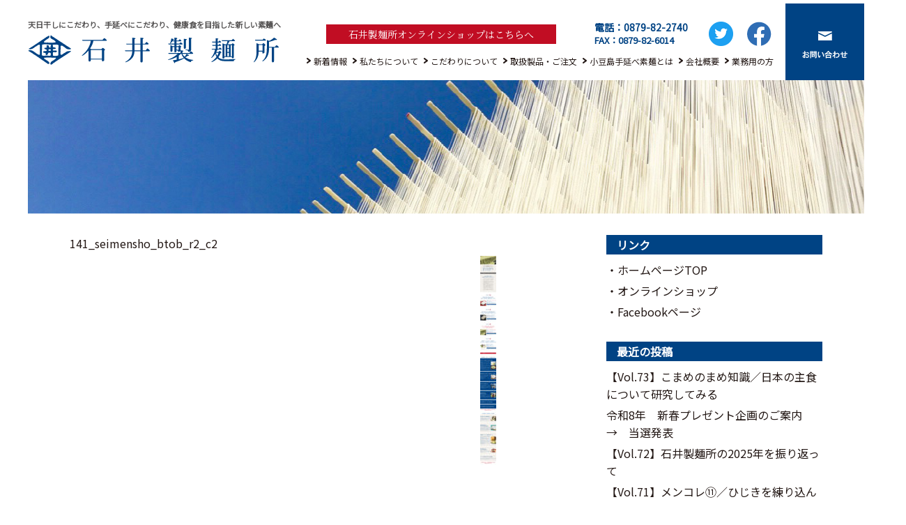

--- FILE ---
content_type: text/html; charset=UTF-8
request_url: https://141seimen.com/141_seimensho_btob_r2_c2/
body_size: 12240
content:
<!DOCTYPE HTML>
<html dir="ltr" lang="ja" prefix="og: https://ogp.me/ns#">
<head>
<meta charset="UTF-8">
<meta name="viewport" content="width=1200px">
<meta http-equiv="X-UA-Compatible" content="IE=edge">
<link rel="stylesheet" href="https://141seimen.com/css/style.css">
<link rel="stylesheet" href="https://141seimen.com/wp/wp-content/themes/boar_G/style.css">
<link href="https://fonts.googleapis.com/css?family=Noto+Sans+JP&display=swap" rel="stylesheet">
<link href="https://fonts.googleapis.com/css?family=Noto+Serif+JP&display=swap" rel="stylesheet">
<link rel="pingback" href="https://141seimen.com/wp/xmlrpc.php" />

 
	<style>img:is([sizes="auto" i], [sizes^="auto," i]) { contain-intrinsic-size: 3000px 1500px }</style>
	
		<!-- All in One SEO 4.9.3 - aioseo.com -->
		<title>141_seimensho_btob_r2_c2 | 石井製麺所</title>
	<meta name="robots" content="max-image-preview:large" />
	<meta name="author" content="ishiiseimen_admin"/>
	<link rel="canonical" href="https://141seimen.com/141_seimensho_btob_r2_c2/" />
	<meta name="generator" content="All in One SEO (AIOSEO) 4.9.3" />

		<!-- Google tag (gtag.js) -->
<script async src="https://www.googletagmanager.com/gtag/js?id=G-RBR5ZGVPP8"></script>
<script>
  window.dataLayer = window.dataLayer || [];
  function gtag(){dataLayer.push(arguments);}
  gtag('js', new Date());

  gtag('config', 'G-RBR5ZGVPP8');
</script>
		<meta property="og:locale" content="ja_JP" />
		<meta property="og:site_name" content="石井製麺所 | 天日干しにこだわり、手延べにこだわり、健康食を目指した新しい素麺へ｜石井製麺所" />
		<meta property="og:type" content="article" />
		<meta property="og:title" content="141_seimensho_btob_r2_c2 | 石井製麺所" />
		<meta property="og:url" content="https://141seimen.com/141_seimensho_btob_r2_c2/" />
		<meta property="article:published_time" content="2022-12-30T01:50:26+00:00" />
		<meta property="article:modified_time" content="2022-12-30T01:50:26+00:00" />
		<meta name="twitter:card" content="summary" />
		<meta name="twitter:title" content="141_seimensho_btob_r2_c2 | 石井製麺所" />
		<script type="application/ld+json" class="aioseo-schema">
			{"@context":"https:\/\/schema.org","@graph":[{"@type":"BreadcrumbList","@id":"https:\/\/141seimen.com\/141_seimensho_btob_r2_c2\/#breadcrumblist","itemListElement":[{"@type":"ListItem","@id":"https:\/\/141seimen.com#listItem","position":1,"name":"\u30db\u30fc\u30e0","item":"https:\/\/141seimen.com","nextItem":{"@type":"ListItem","@id":"https:\/\/141seimen.com\/141_seimensho_btob_r2_c2\/#listItem","name":"141_seimensho_btob_r2_c2"}},{"@type":"ListItem","@id":"https:\/\/141seimen.com\/141_seimensho_btob_r2_c2\/#listItem","position":2,"name":"141_seimensho_btob_r2_c2","previousItem":{"@type":"ListItem","@id":"https:\/\/141seimen.com#listItem","name":"\u30db\u30fc\u30e0"}}]},{"@type":"ItemPage","@id":"https:\/\/141seimen.com\/141_seimensho_btob_r2_c2\/#itempage","url":"https:\/\/141seimen.com\/141_seimensho_btob_r2_c2\/","name":"141_seimensho_btob_r2_c2 | \u77f3\u4e95\u88fd\u9eba\u6240","inLanguage":"ja","isPartOf":{"@id":"https:\/\/141seimen.com\/#website"},"breadcrumb":{"@id":"https:\/\/141seimen.com\/141_seimensho_btob_r2_c2\/#breadcrumblist"},"author":{"@id":"https:\/\/141seimen.com\/author\/ishiiseimen_admin\/#author"},"creator":{"@id":"https:\/\/141seimen.com\/author\/ishiiseimen_admin\/#author"},"datePublished":"2022-12-30T10:50:26+09:00","dateModified":"2022-12-30T10:50:26+09:00"},{"@type":"Organization","@id":"https:\/\/141seimen.com\/#organization","name":"\u77f3\u4e95\u88fd\u9eba\u6240","description":"\u5929\u65e5\u5e72\u3057\u306b\u3053\u3060\u308f\u308a\u3001\u624b\u5ef6\u3079\u306b\u3053\u3060\u308f\u308a\u3001\u5065\u5eb7\u98df\u3092\u76ee\u6307\u3057\u305f\u65b0\u3057\u3044\u7d20\u9eba\u3078\uff5c\u77f3\u4e95\u88fd\u9eba\u6240","url":"https:\/\/141seimen.com\/"},{"@type":"Person","@id":"https:\/\/141seimen.com\/author\/ishiiseimen_admin\/#author","url":"https:\/\/141seimen.com\/author\/ishiiseimen_admin\/","name":"ishiiseimen_admin","image":{"@type":"ImageObject","@id":"https:\/\/141seimen.com\/141_seimensho_btob_r2_c2\/#authorImage","url":"https:\/\/secure.gravatar.com\/avatar\/8699fd5b8bd04f1048907a9843da30a4972684e4c63ac2d7fdc34aace903dab4?s=96&d=mm&r=g","width":96,"height":96,"caption":"ishiiseimen_admin"}},{"@type":"WebSite","@id":"https:\/\/141seimen.com\/#website","url":"https:\/\/141seimen.com\/","name":"\u77f3\u4e95\u88fd\u9eba\u6240","description":"\u5929\u65e5\u5e72\u3057\u306b\u3053\u3060\u308f\u308a\u3001\u624b\u5ef6\u3079\u306b\u3053\u3060\u308f\u308a\u3001\u5065\u5eb7\u98df\u3092\u76ee\u6307\u3057\u305f\u65b0\u3057\u3044\u7d20\u9eba\u3078\uff5c\u77f3\u4e95\u88fd\u9eba\u6240","inLanguage":"ja","publisher":{"@id":"https:\/\/141seimen.com\/#organization"}}]}
		</script>
		<!-- All in One SEO -->

<link rel='dns-prefetch' href='//www.googletagmanager.com' />
<link rel="alternate" type="application/rss+xml" title="石井製麺所 &raquo; フィード" href="https://141seimen.com/feed/" />
<link rel="alternate" type="application/rss+xml" title="石井製麺所 &raquo; コメントフィード" href="https://141seimen.com/comments/feed/" />
<script type="text/javascript">
/* <![CDATA[ */
window._wpemojiSettings = {"baseUrl":"https:\/\/s.w.org\/images\/core\/emoji\/16.0.1\/72x72\/","ext":".png","svgUrl":"https:\/\/s.w.org\/images\/core\/emoji\/16.0.1\/svg\/","svgExt":".svg","source":{"concatemoji":"https:\/\/141seimen.com\/wp\/wp-includes\/js\/wp-emoji-release.min.js?ver=559f4225bd79d419454edb15f772a175"}};
/*! This file is auto-generated */
!function(s,n){var o,i,e;function c(e){try{var t={supportTests:e,timestamp:(new Date).valueOf()};sessionStorage.setItem(o,JSON.stringify(t))}catch(e){}}function p(e,t,n){e.clearRect(0,0,e.canvas.width,e.canvas.height),e.fillText(t,0,0);var t=new Uint32Array(e.getImageData(0,0,e.canvas.width,e.canvas.height).data),a=(e.clearRect(0,0,e.canvas.width,e.canvas.height),e.fillText(n,0,0),new Uint32Array(e.getImageData(0,0,e.canvas.width,e.canvas.height).data));return t.every(function(e,t){return e===a[t]})}function u(e,t){e.clearRect(0,0,e.canvas.width,e.canvas.height),e.fillText(t,0,0);for(var n=e.getImageData(16,16,1,1),a=0;a<n.data.length;a++)if(0!==n.data[a])return!1;return!0}function f(e,t,n,a){switch(t){case"flag":return n(e,"\ud83c\udff3\ufe0f\u200d\u26a7\ufe0f","\ud83c\udff3\ufe0f\u200b\u26a7\ufe0f")?!1:!n(e,"\ud83c\udde8\ud83c\uddf6","\ud83c\udde8\u200b\ud83c\uddf6")&&!n(e,"\ud83c\udff4\udb40\udc67\udb40\udc62\udb40\udc65\udb40\udc6e\udb40\udc67\udb40\udc7f","\ud83c\udff4\u200b\udb40\udc67\u200b\udb40\udc62\u200b\udb40\udc65\u200b\udb40\udc6e\u200b\udb40\udc67\u200b\udb40\udc7f");case"emoji":return!a(e,"\ud83e\udedf")}return!1}function g(e,t,n,a){var r="undefined"!=typeof WorkerGlobalScope&&self instanceof WorkerGlobalScope?new OffscreenCanvas(300,150):s.createElement("canvas"),o=r.getContext("2d",{willReadFrequently:!0}),i=(o.textBaseline="top",o.font="600 32px Arial",{});return e.forEach(function(e){i[e]=t(o,e,n,a)}),i}function t(e){var t=s.createElement("script");t.src=e,t.defer=!0,s.head.appendChild(t)}"undefined"!=typeof Promise&&(o="wpEmojiSettingsSupports",i=["flag","emoji"],n.supports={everything:!0,everythingExceptFlag:!0},e=new Promise(function(e){s.addEventListener("DOMContentLoaded",e,{once:!0})}),new Promise(function(t){var n=function(){try{var e=JSON.parse(sessionStorage.getItem(o));if("object"==typeof e&&"number"==typeof e.timestamp&&(new Date).valueOf()<e.timestamp+604800&&"object"==typeof e.supportTests)return e.supportTests}catch(e){}return null}();if(!n){if("undefined"!=typeof Worker&&"undefined"!=typeof OffscreenCanvas&&"undefined"!=typeof URL&&URL.createObjectURL&&"undefined"!=typeof Blob)try{var e="postMessage("+g.toString()+"("+[JSON.stringify(i),f.toString(),p.toString(),u.toString()].join(",")+"));",a=new Blob([e],{type:"text/javascript"}),r=new Worker(URL.createObjectURL(a),{name:"wpTestEmojiSupports"});return void(r.onmessage=function(e){c(n=e.data),r.terminate(),t(n)})}catch(e){}c(n=g(i,f,p,u))}t(n)}).then(function(e){for(var t in e)n.supports[t]=e[t],n.supports.everything=n.supports.everything&&n.supports[t],"flag"!==t&&(n.supports.everythingExceptFlag=n.supports.everythingExceptFlag&&n.supports[t]);n.supports.everythingExceptFlag=n.supports.everythingExceptFlag&&!n.supports.flag,n.DOMReady=!1,n.readyCallback=function(){n.DOMReady=!0}}).then(function(){return e}).then(function(){var e;n.supports.everything||(n.readyCallback(),(e=n.source||{}).concatemoji?t(e.concatemoji):e.wpemoji&&e.twemoji&&(t(e.twemoji),t(e.wpemoji)))}))}((window,document),window._wpemojiSettings);
/* ]]> */
</script>
<style id='wp-emoji-styles-inline-css' type='text/css'>

	img.wp-smiley, img.emoji {
		display: inline !important;
		border: none !important;
		box-shadow: none !important;
		height: 1em !important;
		width: 1em !important;
		margin: 0 0.07em !important;
		vertical-align: -0.1em !important;
		background: none !important;
		padding: 0 !important;
	}
</style>
<link rel='stylesheet' id='wp-block-library-css' href='https://141seimen.com/wp/wp-includes/css/dist/block-library/style.min.css?ver=559f4225bd79d419454edb15f772a175' type='text/css' media='all' />
<style id='wp-block-library-theme-inline-css' type='text/css'>
.wp-block-audio :where(figcaption){color:#555;font-size:13px;text-align:center}.is-dark-theme .wp-block-audio :where(figcaption){color:#ffffffa6}.wp-block-audio{margin:0 0 1em}.wp-block-code{border:1px solid #ccc;border-radius:4px;font-family:Menlo,Consolas,monaco,monospace;padding:.8em 1em}.wp-block-embed :where(figcaption){color:#555;font-size:13px;text-align:center}.is-dark-theme .wp-block-embed :where(figcaption){color:#ffffffa6}.wp-block-embed{margin:0 0 1em}.blocks-gallery-caption{color:#555;font-size:13px;text-align:center}.is-dark-theme .blocks-gallery-caption{color:#ffffffa6}:root :where(.wp-block-image figcaption){color:#555;font-size:13px;text-align:center}.is-dark-theme :root :where(.wp-block-image figcaption){color:#ffffffa6}.wp-block-image{margin:0 0 1em}.wp-block-pullquote{border-bottom:4px solid;border-top:4px solid;color:currentColor;margin-bottom:1.75em}.wp-block-pullquote cite,.wp-block-pullquote footer,.wp-block-pullquote__citation{color:currentColor;font-size:.8125em;font-style:normal;text-transform:uppercase}.wp-block-quote{border-left:.25em solid;margin:0 0 1.75em;padding-left:1em}.wp-block-quote cite,.wp-block-quote footer{color:currentColor;font-size:.8125em;font-style:normal;position:relative}.wp-block-quote:where(.has-text-align-right){border-left:none;border-right:.25em solid;padding-left:0;padding-right:1em}.wp-block-quote:where(.has-text-align-center){border:none;padding-left:0}.wp-block-quote.is-large,.wp-block-quote.is-style-large,.wp-block-quote:where(.is-style-plain){border:none}.wp-block-search .wp-block-search__label{font-weight:700}.wp-block-search__button{border:1px solid #ccc;padding:.375em .625em}:where(.wp-block-group.has-background){padding:1.25em 2.375em}.wp-block-separator.has-css-opacity{opacity:.4}.wp-block-separator{border:none;border-bottom:2px solid;margin-left:auto;margin-right:auto}.wp-block-separator.has-alpha-channel-opacity{opacity:1}.wp-block-separator:not(.is-style-wide):not(.is-style-dots){width:100px}.wp-block-separator.has-background:not(.is-style-dots){border-bottom:none;height:1px}.wp-block-separator.has-background:not(.is-style-wide):not(.is-style-dots){height:2px}.wp-block-table{margin:0 0 1em}.wp-block-table td,.wp-block-table th{word-break:normal}.wp-block-table :where(figcaption){color:#555;font-size:13px;text-align:center}.is-dark-theme .wp-block-table :where(figcaption){color:#ffffffa6}.wp-block-video :where(figcaption){color:#555;font-size:13px;text-align:center}.is-dark-theme .wp-block-video :where(figcaption){color:#ffffffa6}.wp-block-video{margin:0 0 1em}:root :where(.wp-block-template-part.has-background){margin-bottom:0;margin-top:0;padding:1.25em 2.375em}
</style>
<style id='classic-theme-styles-inline-css' type='text/css'>
/*! This file is auto-generated */
.wp-block-button__link{color:#fff;background-color:#32373c;border-radius:9999px;box-shadow:none;text-decoration:none;padding:calc(.667em + 2px) calc(1.333em + 2px);font-size:1.125em}.wp-block-file__button{background:#32373c;color:#fff;text-decoration:none}
</style>
<link rel='stylesheet' id='aioseo/css/src/vue/standalone/blocks/table-of-contents/global.scss-css' href='https://141seimen.com/wp/wp-content/plugins/all-in-one-seo-pack/dist/Lite/assets/css/table-of-contents/global.e90f6d47.css?ver=4.9.3' type='text/css' media='all' />
<style id='global-styles-inline-css' type='text/css'>
:root{--wp--preset--aspect-ratio--square: 1;--wp--preset--aspect-ratio--4-3: 4/3;--wp--preset--aspect-ratio--3-4: 3/4;--wp--preset--aspect-ratio--3-2: 3/2;--wp--preset--aspect-ratio--2-3: 2/3;--wp--preset--aspect-ratio--16-9: 16/9;--wp--preset--aspect-ratio--9-16: 9/16;--wp--preset--color--black: #000000;--wp--preset--color--cyan-bluish-gray: #abb8c3;--wp--preset--color--white: #ffffff;--wp--preset--color--pale-pink: #f78da7;--wp--preset--color--vivid-red: #cf2e2e;--wp--preset--color--luminous-vivid-orange: #ff6900;--wp--preset--color--luminous-vivid-amber: #fcb900;--wp--preset--color--light-green-cyan: #7bdcb5;--wp--preset--color--vivid-green-cyan: #00d084;--wp--preset--color--pale-cyan-blue: #8ed1fc;--wp--preset--color--vivid-cyan-blue: #0693e3;--wp--preset--color--vivid-purple: #9b51e0;--wp--preset--gradient--vivid-cyan-blue-to-vivid-purple: linear-gradient(135deg,rgba(6,147,227,1) 0%,rgb(155,81,224) 100%);--wp--preset--gradient--light-green-cyan-to-vivid-green-cyan: linear-gradient(135deg,rgb(122,220,180) 0%,rgb(0,208,130) 100%);--wp--preset--gradient--luminous-vivid-amber-to-luminous-vivid-orange: linear-gradient(135deg,rgba(252,185,0,1) 0%,rgba(255,105,0,1) 100%);--wp--preset--gradient--luminous-vivid-orange-to-vivid-red: linear-gradient(135deg,rgba(255,105,0,1) 0%,rgb(207,46,46) 100%);--wp--preset--gradient--very-light-gray-to-cyan-bluish-gray: linear-gradient(135deg,rgb(238,238,238) 0%,rgb(169,184,195) 100%);--wp--preset--gradient--cool-to-warm-spectrum: linear-gradient(135deg,rgb(74,234,220) 0%,rgb(151,120,209) 20%,rgb(207,42,186) 40%,rgb(238,44,130) 60%,rgb(251,105,98) 80%,rgb(254,248,76) 100%);--wp--preset--gradient--blush-light-purple: linear-gradient(135deg,rgb(255,206,236) 0%,rgb(152,150,240) 100%);--wp--preset--gradient--blush-bordeaux: linear-gradient(135deg,rgb(254,205,165) 0%,rgb(254,45,45) 50%,rgb(107,0,62) 100%);--wp--preset--gradient--luminous-dusk: linear-gradient(135deg,rgb(255,203,112) 0%,rgb(199,81,192) 50%,rgb(65,88,208) 100%);--wp--preset--gradient--pale-ocean: linear-gradient(135deg,rgb(255,245,203) 0%,rgb(182,227,212) 50%,rgb(51,167,181) 100%);--wp--preset--gradient--electric-grass: linear-gradient(135deg,rgb(202,248,128) 0%,rgb(113,206,126) 100%);--wp--preset--gradient--midnight: linear-gradient(135deg,rgb(2,3,129) 0%,rgb(40,116,252) 100%);--wp--preset--font-size--small: 13px;--wp--preset--font-size--medium: 20px;--wp--preset--font-size--large: 36px;--wp--preset--font-size--x-large: 42px;--wp--preset--spacing--20: 0.44rem;--wp--preset--spacing--30: 0.67rem;--wp--preset--spacing--40: 1rem;--wp--preset--spacing--50: 1.5rem;--wp--preset--spacing--60: 2.25rem;--wp--preset--spacing--70: 3.38rem;--wp--preset--spacing--80: 5.06rem;--wp--preset--shadow--natural: 6px 6px 9px rgba(0, 0, 0, 0.2);--wp--preset--shadow--deep: 12px 12px 50px rgba(0, 0, 0, 0.4);--wp--preset--shadow--sharp: 6px 6px 0px rgba(0, 0, 0, 0.2);--wp--preset--shadow--outlined: 6px 6px 0px -3px rgba(255, 255, 255, 1), 6px 6px rgba(0, 0, 0, 1);--wp--preset--shadow--crisp: 6px 6px 0px rgba(0, 0, 0, 1);}:where(.is-layout-flex){gap: 0.5em;}:where(.is-layout-grid){gap: 0.5em;}body .is-layout-flex{display: flex;}.is-layout-flex{flex-wrap: wrap;align-items: center;}.is-layout-flex > :is(*, div){margin: 0;}body .is-layout-grid{display: grid;}.is-layout-grid > :is(*, div){margin: 0;}:where(.wp-block-columns.is-layout-flex){gap: 2em;}:where(.wp-block-columns.is-layout-grid){gap: 2em;}:where(.wp-block-post-template.is-layout-flex){gap: 1.25em;}:where(.wp-block-post-template.is-layout-grid){gap: 1.25em;}.has-black-color{color: var(--wp--preset--color--black) !important;}.has-cyan-bluish-gray-color{color: var(--wp--preset--color--cyan-bluish-gray) !important;}.has-white-color{color: var(--wp--preset--color--white) !important;}.has-pale-pink-color{color: var(--wp--preset--color--pale-pink) !important;}.has-vivid-red-color{color: var(--wp--preset--color--vivid-red) !important;}.has-luminous-vivid-orange-color{color: var(--wp--preset--color--luminous-vivid-orange) !important;}.has-luminous-vivid-amber-color{color: var(--wp--preset--color--luminous-vivid-amber) !important;}.has-light-green-cyan-color{color: var(--wp--preset--color--light-green-cyan) !important;}.has-vivid-green-cyan-color{color: var(--wp--preset--color--vivid-green-cyan) !important;}.has-pale-cyan-blue-color{color: var(--wp--preset--color--pale-cyan-blue) !important;}.has-vivid-cyan-blue-color{color: var(--wp--preset--color--vivid-cyan-blue) !important;}.has-vivid-purple-color{color: var(--wp--preset--color--vivid-purple) !important;}.has-black-background-color{background-color: var(--wp--preset--color--black) !important;}.has-cyan-bluish-gray-background-color{background-color: var(--wp--preset--color--cyan-bluish-gray) !important;}.has-white-background-color{background-color: var(--wp--preset--color--white) !important;}.has-pale-pink-background-color{background-color: var(--wp--preset--color--pale-pink) !important;}.has-vivid-red-background-color{background-color: var(--wp--preset--color--vivid-red) !important;}.has-luminous-vivid-orange-background-color{background-color: var(--wp--preset--color--luminous-vivid-orange) !important;}.has-luminous-vivid-amber-background-color{background-color: var(--wp--preset--color--luminous-vivid-amber) !important;}.has-light-green-cyan-background-color{background-color: var(--wp--preset--color--light-green-cyan) !important;}.has-vivid-green-cyan-background-color{background-color: var(--wp--preset--color--vivid-green-cyan) !important;}.has-pale-cyan-blue-background-color{background-color: var(--wp--preset--color--pale-cyan-blue) !important;}.has-vivid-cyan-blue-background-color{background-color: var(--wp--preset--color--vivid-cyan-blue) !important;}.has-vivid-purple-background-color{background-color: var(--wp--preset--color--vivid-purple) !important;}.has-black-border-color{border-color: var(--wp--preset--color--black) !important;}.has-cyan-bluish-gray-border-color{border-color: var(--wp--preset--color--cyan-bluish-gray) !important;}.has-white-border-color{border-color: var(--wp--preset--color--white) !important;}.has-pale-pink-border-color{border-color: var(--wp--preset--color--pale-pink) !important;}.has-vivid-red-border-color{border-color: var(--wp--preset--color--vivid-red) !important;}.has-luminous-vivid-orange-border-color{border-color: var(--wp--preset--color--luminous-vivid-orange) !important;}.has-luminous-vivid-amber-border-color{border-color: var(--wp--preset--color--luminous-vivid-amber) !important;}.has-light-green-cyan-border-color{border-color: var(--wp--preset--color--light-green-cyan) !important;}.has-vivid-green-cyan-border-color{border-color: var(--wp--preset--color--vivid-green-cyan) !important;}.has-pale-cyan-blue-border-color{border-color: var(--wp--preset--color--pale-cyan-blue) !important;}.has-vivid-cyan-blue-border-color{border-color: var(--wp--preset--color--vivid-cyan-blue) !important;}.has-vivid-purple-border-color{border-color: var(--wp--preset--color--vivid-purple) !important;}.has-vivid-cyan-blue-to-vivid-purple-gradient-background{background: var(--wp--preset--gradient--vivid-cyan-blue-to-vivid-purple) !important;}.has-light-green-cyan-to-vivid-green-cyan-gradient-background{background: var(--wp--preset--gradient--light-green-cyan-to-vivid-green-cyan) !important;}.has-luminous-vivid-amber-to-luminous-vivid-orange-gradient-background{background: var(--wp--preset--gradient--luminous-vivid-amber-to-luminous-vivid-orange) !important;}.has-luminous-vivid-orange-to-vivid-red-gradient-background{background: var(--wp--preset--gradient--luminous-vivid-orange-to-vivid-red) !important;}.has-very-light-gray-to-cyan-bluish-gray-gradient-background{background: var(--wp--preset--gradient--very-light-gray-to-cyan-bluish-gray) !important;}.has-cool-to-warm-spectrum-gradient-background{background: var(--wp--preset--gradient--cool-to-warm-spectrum) !important;}.has-blush-light-purple-gradient-background{background: var(--wp--preset--gradient--blush-light-purple) !important;}.has-blush-bordeaux-gradient-background{background: var(--wp--preset--gradient--blush-bordeaux) !important;}.has-luminous-dusk-gradient-background{background: var(--wp--preset--gradient--luminous-dusk) !important;}.has-pale-ocean-gradient-background{background: var(--wp--preset--gradient--pale-ocean) !important;}.has-electric-grass-gradient-background{background: var(--wp--preset--gradient--electric-grass) !important;}.has-midnight-gradient-background{background: var(--wp--preset--gradient--midnight) !important;}.has-small-font-size{font-size: var(--wp--preset--font-size--small) !important;}.has-medium-font-size{font-size: var(--wp--preset--font-size--medium) !important;}.has-large-font-size{font-size: var(--wp--preset--font-size--large) !important;}.has-x-large-font-size{font-size: var(--wp--preset--font-size--x-large) !important;}
:where(.wp-block-post-template.is-layout-flex){gap: 1.25em;}:where(.wp-block-post-template.is-layout-grid){gap: 1.25em;}
:where(.wp-block-columns.is-layout-flex){gap: 2em;}:where(.wp-block-columns.is-layout-grid){gap: 2em;}
:root :where(.wp-block-pullquote){font-size: 1.5em;line-height: 1.6;}
</style>
<link rel='stylesheet' id='contact-form-7-css' href='https://141seimen.com/wp/wp-content/plugins/contact-form-7/includes/css/styles.css?ver=6.1.4' type='text/css' media='all' />
<link rel='stylesheet' id='wp-pagenavi-css' href='https://141seimen.com/wp/wp-content/plugins/wp-pagenavi/pagenavi-css.css?ver=2.70' type='text/css' media='all' />

<!-- Site Kit によって追加された Google タグ（gtag.js）スニペット -->
<!-- Google アナリティクス スニペット (Site Kit が追加) -->
<script type="text/javascript" src="https://www.googletagmanager.com/gtag/js?id=GT-TNSBGVV" id="google_gtagjs-js" async></script>
<script type="text/javascript" id="google_gtagjs-js-after">
/* <![CDATA[ */
window.dataLayer = window.dataLayer || [];function gtag(){dataLayer.push(arguments);}
gtag("set","linker",{"domains":["141seimen.com"]});
gtag("js", new Date());
gtag("set", "developer_id.dZTNiMT", true);
gtag("config", "GT-TNSBGVV");
 window._googlesitekit = window._googlesitekit || {}; window._googlesitekit.throttledEvents = []; window._googlesitekit.gtagEvent = (name, data) => { var key = JSON.stringify( { name, data } ); if ( !! window._googlesitekit.throttledEvents[ key ] ) { return; } window._googlesitekit.throttledEvents[ key ] = true; setTimeout( () => { delete window._googlesitekit.throttledEvents[ key ]; }, 5 ); gtag( "event", name, { ...data, event_source: "site-kit" } ); }; 
/* ]]> */
</script>
<link rel="https://api.w.org/" href="https://141seimen.com/wp-json/" /><link rel="alternate" title="JSON" type="application/json" href="https://141seimen.com/wp-json/wp/v2/media/539" /><link rel="alternate" title="oEmbed (JSON)" type="application/json+oembed" href="https://141seimen.com/wp-json/oembed/1.0/embed?url=https%3A%2F%2F141seimen.com%2F141_seimensho_btob_r2_c2%2F" />
<link rel="alternate" title="oEmbed (XML)" type="text/xml+oembed" href="https://141seimen.com/wp-json/oembed/1.0/embed?url=https%3A%2F%2F141seimen.com%2F141_seimensho_btob_r2_c2%2F&#038;format=xml" />
<meta name="generator" content="Site Kit by Google 1.170.0" /><link rel="icon" href="data:,">
<!-- Global site tag (gtag.js) - Google Analytics -->
<script async src="https://www.googletagmanager.com/gtag/js?id=UA-166351472-1"></script>
<script>
  window.dataLayer = window.dataLayer || [];
  function gtag(){dataLayer.push(arguments);}
  gtag('js', new Date());

  gtag('config', 'UA-166351472-1');
</script><link rel="canonical" href="https://141seimen.com/141_seimensho_btob_r2_c2/">
<meta name="google-site-verification" content="AUuvsfo3CPsmy46MUrWUzLqvFEp7tyvF2fwbUvm8gBs">
<!-- Google タグ マネージャー スニペット (Site Kit が追加) -->
<script type="text/javascript">
/* <![CDATA[ */

			( function( w, d, s, l, i ) {
				w[l] = w[l] || [];
				w[l].push( {'gtm.start': new Date().getTime(), event: 'gtm.js'} );
				var f = d.getElementsByTagName( s )[0],
					j = d.createElement( s ), dl = l != 'dataLayer' ? '&l=' + l : '';
				j.async = true;
				j.src = 'https://www.googletagmanager.com/gtm.js?id=' + i + dl;
				f.parentNode.insertBefore( j, f );
			} )( window, document, 'script', 'dataLayer', 'GTM-M68PGPQ' );
			
/* ]]> */
</script>

<!-- (ここまで) Google タグ マネージャー スニペット (Site Kit が追加) -->
	
</head>

<body data-rsssl=1 class="attachment wp-singular attachment-template-default single single-attachment postid-539 attachmentid-539 attachment-jpeg wp-theme-boar_G">

<div id="screen">
<header class="header">
<div class="h_left">
<p>天日干しにこだわり、手延べにこだわり、健康食を目指した新しい素麺へ</p>
<div><a href="https://141seimen.com"><img src="https://141seimen.com/images/common/logo.png" width="360" alt=""/></a></div>
</div>
<div class="h_right">
<div class="h_online"><a href="https://141seimen.thebase.in/" rel="noopener" target="_blank">石井製麺所オンラインショップはこちらへ</a></div>
<div class="h_tel"><a href="tel:0879822740">電話：0879-82-2740</a><p>FAX：0879-82-6014</p></div>
<div class="mt26 mr20"><a href="https://twitter.com/141seimen_seto" rel="noopener" target="_blank"><img src="https://141seimen.com/images/common/tw.png" width="35" height="35" alt="Twitter"/></a></div>
<div class="mt26 mr20"><a href="https://www.facebook.com/141seimen/" rel="noopener" target="_blank"><img src="https://141seimen.com/images/common/fb.png" width="35" height="35" alt="Facebook"/></a></div>
<div><script type="text/javascript">
<!--
function converter(M){
var str="", str_as="";
for(var i=0;i<M.length;i++){
str_as = M.charCodeAt(i);
str += String.fromCharCode(str_as + 1);
}
return str;
}
function mail_to(k_1,k_2)
{eval(String.fromCharCode(108,111,99,97,116,105,111,110,46,104,114,101,102,32,
61,32,39,109,97,105,108,116,111,58) 
+ escape(k_1) + 
converter(String.fromCharCode(104,109,101,110,63,48,51,48,114,100,104,108,100,109,45,98,110,108,
62,114,116,97,105,100,98,115,60)) 
+ escape(k_2) + "'");} 
document.write('<a href=JavaScript:mail_to("","")><img src="https://141seimen.com/images/common/h_contact.png" alt=""/><\/a>');
//-->
</script></div>
</div>	

<nav class="gnav">
<ul><li><a href="https://141seimen.com/news/">新着情報</a></li>
<li><a href="https://141seimen.com/#sec01">私たちについて</a></li>
<li><a href="https://141seimen.com/#sec02">こだわりについて</a></li>
<li><a href="https://141seimen.thebase.in/" target="_blank">取扱製品・ご注文</a></li>
<li><a href="https://141seimen.com/#sec03">小豆島手延べ素麺とは</a></li>
<li><a href="https://141seimen.com/#sec04">会社概要</a></li>
<li><a href="https://141seimen.com/business/">業務用の方</a></li>
</ul>
<!-- / #gnav_pc --></nav>
<!-- / #header --></header>

<div class="cat_keyvisual">
 <img src="https://141seimen.com/images/common/main.jpg" alt=""/>
	<h1 class="title_type06"></h1>
</div>
<div id="container">

<div id="contents">
<main id="mainContents_02">



<section>
<div class="post" id="post-539">
<h1>141_seimensho_btob_r2_c2</h1>
<div class="entry">
<p class="attachment"><a href="https://141seimen.com/wp/wp-content/uploads/2022/12/141_seimensho_btob_r2_c2-scaled.jpg"><img width="23" height="300" src="https://141seimen.com/wp/wp-content/uploads/2022/12/141_seimensho_btob_r2_c2-23x300.jpg" class="attachment-medium size-medium" alt="" decoding="async" /></a></p>
<div class="caption">
</div>
<div class="navigation img_nav">
<div class="alignleft">
<a href='https://141seimen.com/udon2-2/'><img width="150" height="150" src="https://141seimen.com/wp/wp-content/uploads/2021/11/udon2-1-150x150.jpg" class="attachment-thumbnail size-thumbnail" alt="udon2" decoding="async" /></a>　<a href='https://141seimen.com/udon2-2/'>&larr; 前へ戻る</a><!-- / .alignleft --></div>
<div class="alignright">
　<!-- / .alignright --></div>
<!-- / .navigation --></div>
<br class="clear" />
<!-- / .entry --></div>
<!-- / #post-539 --></div>
</section>


<!-- / #mainContents_02 --></main>
<div id="columnRight">

<nav id="widget_area">
<ul>
<li id="custom_html-2" class="widget_text widget widget_custom_html"><header class="widgettitle side_hd"><p>リンク</p></header><div class="textwidget custom-html-widget"><ul>
	<li><a href="https://141seimen.com/">・ホームページTOP</a></li>
	<li><a href="https://141seimen.thebase.in/" target="_blank">・オンラインショップ</a></li>
	<li><a href="https://www.facebook.com/141seimen/" target="_blank">・Facebookページ</a></li>
</ul></div></li>
		<li id="recent-posts-2" class="widget widget_recent_entries">
		<header class="widgettitle side_hd"><p>最近の投稿</p></header>
		<ul>
											<li>
					<a href="https://141seimen.com/communication/2775/">【Vol.73】こまめのまめ知識／日本の主食について研究してみる</a>
									</li>
											<li>
					<a href="https://141seimen.com/news/2758/">令和8年　新春プレゼント企画のご案内　→　当選発表</a>
									</li>
											<li>
					<a href="https://141seimen.com/communication/2740/">【Vol.72】石井製麺所の2025年を振り返って</a>
									</li>
											<li>
					<a href="https://141seimen.com/communication/2719/">【Vol.71】メンコレ⑪／ひじきを練り込んだ麺の“深み”</a>
									</li>
											<li>
					<a href="https://141seimen.com/communication/2696/">【Vol.70】こまめのまめ知識／秋の小豆島観光について研究してみる</a>
									</li>
					</ul>

		</li><li id="categories-2" class="widget widget_categories"><header class="widgettitle side_hd"><p>カテゴリー</p></header>
			<ul>
					<li class="cat-item cat-item-1"><a href="https://141seimen.com/news/">新着情報</a>
</li>
	<li class="cat-item cat-item-2"><a href="https://141seimen.com/blog/">三代目ブログ</a>
</li>
	<li class="cat-item cat-item-3"><a href="https://141seimen.com/communication/">石井製麺所通信</a>
</li>
	<li class="cat-item cat-item-4"><a href="https://141seimen.com/product/">商品について</a>
</li>
	<li class="cat-item cat-item-5"><a href="https://141seimen.com/%e7%b4%a0%e9%ba%ba%e3%81%ae%e6%ad%b4%e5%8f%b2%e3%83%bb%e5%b0%8f%e8%b1%86%e5%b3%b6%e6%89%8b%e5%bb%b6%e3%81%b9%e7%b4%a0%e9%ba%b5%e3%81%ae%e6%ad%b4%e5%8f%b2/">素麺の歴史・小豆島手延べ素麵の歴史</a>
</li>
	<li class="cat-item cat-item-6"><a href="https://141seimen.com/%e3%81%8a%ef%bc%81%e3%81%84%e3%81%97%e3%81%84-%e3%81%91%e3%82%93%e3%81%b6%e3%82%93%e3%82%8d%e3%81%8f%e3%83%96%e3%83%ad%e3%82%b0/">お！いしい けんぶんろくブログ</a>
</li>
			</ul>

			</li><li id="archives-2" class="widget widget_archive"><header class="widgettitle side_hd"><p>アーカイブ</p></header>
			<ul>
					<li><a href='https://141seimen.com/date/2026/01/'>2026年1月</a></li>
	<li><a href='https://141seimen.com/date/2025/12/'>2025年12月</a></li>
	<li><a href='https://141seimen.com/date/2025/11/'>2025年11月</a></li>
	<li><a href='https://141seimen.com/date/2025/10/'>2025年10月</a></li>
	<li><a href='https://141seimen.com/date/2025/09/'>2025年9月</a></li>
	<li><a href='https://141seimen.com/date/2025/08/'>2025年8月</a></li>
	<li><a href='https://141seimen.com/date/2025/07/'>2025年7月</a></li>
	<li><a href='https://141seimen.com/date/2025/06/'>2025年6月</a></li>
	<li><a href='https://141seimen.com/date/2025/05/'>2025年5月</a></li>
	<li><a href='https://141seimen.com/date/2025/04/'>2025年4月</a></li>
	<li><a href='https://141seimen.com/date/2025/03/'>2025年3月</a></li>
	<li><a href='https://141seimen.com/date/2025/02/'>2025年2月</a></li>
	<li><a href='https://141seimen.com/date/2025/01/'>2025年1月</a></li>
	<li><a href='https://141seimen.com/date/2024/12/'>2024年12月</a></li>
	<li><a href='https://141seimen.com/date/2024/11/'>2024年11月</a></li>
	<li><a href='https://141seimen.com/date/2024/10/'>2024年10月</a></li>
	<li><a href='https://141seimen.com/date/2024/09/'>2024年9月</a></li>
	<li><a href='https://141seimen.com/date/2024/08/'>2024年8月</a></li>
	<li><a href='https://141seimen.com/date/2024/07/'>2024年7月</a></li>
	<li><a href='https://141seimen.com/date/2024/06/'>2024年6月</a></li>
	<li><a href='https://141seimen.com/date/2024/05/'>2024年5月</a></li>
	<li><a href='https://141seimen.com/date/2024/04/'>2024年4月</a></li>
	<li><a href='https://141seimen.com/date/2024/03/'>2024年3月</a></li>
	<li><a href='https://141seimen.com/date/2024/02/'>2024年2月</a></li>
	<li><a href='https://141seimen.com/date/2024/01/'>2024年1月</a></li>
	<li><a href='https://141seimen.com/date/2023/12/'>2023年12月</a></li>
	<li><a href='https://141seimen.com/date/2023/11/'>2023年11月</a></li>
	<li><a href='https://141seimen.com/date/2023/10/'>2023年10月</a></li>
	<li><a href='https://141seimen.com/date/2023/09/'>2023年9月</a></li>
	<li><a href='https://141seimen.com/date/2023/08/'>2023年8月</a></li>
	<li><a href='https://141seimen.com/date/2023/07/'>2023年7月</a></li>
	<li><a href='https://141seimen.com/date/2023/06/'>2023年6月</a></li>
	<li><a href='https://141seimen.com/date/2023/05/'>2023年5月</a></li>
	<li><a href='https://141seimen.com/date/2023/04/'>2023年4月</a></li>
	<li><a href='https://141seimen.com/date/2023/03/'>2023年3月</a></li>
	<li><a href='https://141seimen.com/date/2023/02/'>2023年2月</a></li>
	<li><a href='https://141seimen.com/date/2023/01/'>2023年1月</a></li>
	<li><a href='https://141seimen.com/date/2022/12/'>2022年12月</a></li>
	<li><a href='https://141seimen.com/date/2022/11/'>2022年11月</a></li>
	<li><a href='https://141seimen.com/date/2022/10/'>2022年10月</a></li>
	<li><a href='https://141seimen.com/date/2022/09/'>2022年9月</a></li>
	<li><a href='https://141seimen.com/date/2022/07/'>2022年7月</a></li>
	<li><a href='https://141seimen.com/date/2022/06/'>2022年6月</a></li>
	<li><a href='https://141seimen.com/date/2022/05/'>2022年5月</a></li>
	<li><a href='https://141seimen.com/date/2022/02/'>2022年2月</a></li>
	<li><a href='https://141seimen.com/date/2022/01/'>2022年1月</a></li>
	<li><a href='https://141seimen.com/date/2021/11/'>2021年11月</a></li>
	<li><a href='https://141seimen.com/date/2021/08/'>2021年8月</a></li>
	<li><a href='https://141seimen.com/date/2021/07/'>2021年7月</a></li>
	<li><a href='https://141seimen.com/date/2021/05/'>2021年5月</a></li>
	<li><a href='https://141seimen.com/date/2021/04/'>2021年4月</a></li>
	<li><a href='https://141seimen.com/date/2021/03/'>2021年3月</a></li>
	<li><a href='https://141seimen.com/date/2021/02/'>2021年2月</a></li>
	<li><a href='https://141seimen.com/date/2021/01/'>2021年1月</a></li>
	<li><a href='https://141seimen.com/date/2020/12/'>2020年12月</a></li>
	<li><a href='https://141seimen.com/date/2020/11/'>2020年11月</a></li>
	<li><a href='https://141seimen.com/date/2020/10/'>2020年10月</a></li>
	<li><a href='https://141seimen.com/date/2020/09/'>2020年9月</a></li>
	<li><a href='https://141seimen.com/date/2020/08/'>2020年8月</a></li>
	<li><a href='https://141seimen.com/date/2020/07/'>2020年7月</a></li>
	<li><a href='https://141seimen.com/date/2020/06/'>2020年6月</a></li>
	<li><a href='https://141seimen.com/date/2019/12/'>2019年12月</a></li>
			</ul>

			</li></ul>
<!-- / #widget_area --></nav>
<!-- / #columnLeft --></div>

<!-- / #contents --></div>

<nav id="footer_nav">
<ul>
<ul><li><a href="https://141seimen.com/news/">新着情報</a></li>
<li><a href="https://141seimen.com/#sec01">私たちについて</a></li>
<li><a href="https://141seimen.com/#sec02">こだわりについて</a></li>
<li><a href="https://141seimen.thebase.in/" target="_blank">取扱製品・ご注文</a></li>
<li><a href="https://141seimen.com/#sec03">小豆島手延べ素麺とは</a></li>
<li><a href="https://141seimen.com/#sec04">会社概要</a></li>
<li><a href="https://141seimen.com/business/">業務用の方</a></li>
</ul>
</nav>
<!-- / #container --></div>

<a id="pageTop" href="#screen"><img src="https://141seimen.com/images/common/page_top.png" width="57" height="57" alt=""/></a>
<footer class="footer" role="contentinfo">
<div class="footer_inner">
<p class="fsize16 mb10">今のお客様をとことん大切にしたい。</p>
<p class="mb45">小豆島で４００年以上続くといわれる素麺。天日干しと手延べ製法にこだわった、素麺です。古来より素麺は贈り物として珍重され、日本人の食文化に深く浸透してきました。<br>
お中元やお祝い事の贈り物に素麺が選ばれてきたのは、贈り先様の健康や長寿への願いを込めた、はるか昔から続く日本人の思いやりの現れです。<br>
そして今では、普段の食生活になくてはならない存在となりました。<br>
夏の暑い日、冷えた素麺は心も身体も穏やかにし、冬の寒い日、温かい汁で満たされた素麺は頭からお腹の中まで温まり、食べた方を笑顔にしてくれるものだと思います。<br>
私たちは４００年以上続く思いやりの詰まった素麺を誇りに思い、これからもお客様のことをとことん大切に考え、これからも石井製麺所らしい素麺をつくり続けていきます。<br>
</p>
<p class="fsize16 mb10">次の１００年に向けた新しい私たちの取り組みです。</p>
<p class="mb40">お客様からのお電話ではご注文以外にも、嬉しいお声や励ましのお声があり、私たちもたくさんの元気とヤル気をいただきます。<br>
そのお声にお応えするべく素麺づくりでは、ご縁をいただくお客様の笑顔を思い浮かべながら、一束一束丁寧に素麺を仕上げています。<br>
お客様に支えられながらもお客様とともに成長し、お客様に喜ばれることを第一にした素麺づくり?まるで素麺の“より”のような関係は、私たちにとってとても大切なカタチなのです。<br>
私たちは、創業からおよそ50年、美味しさと安全にこだわり、親子3代にわたってご愛顧いただく素麺をつくり続けてきました。<br>
そしてこれからは、次の１００年に繋がる素麺づくりを目指し、お客様の食生活になくてはならない素麺を、つくり続けていきたいと願います。<br>
それが、石井製麺所が目指す、これからの取り組みです。</p>
	
<div class="f_bottom">
<div class="address">
<p class="mb5">天日干しにこだわり、手延べにこだわり、健康食を目指した新しい素麺へ</p>
<div><a href=""><img src="https://141seimen.com/images/common/f_logo.png" width="360" height="42" alt=""/></a></div>
<!-- / .address --></div>
<div class="f_bottom_right">
<p>有限会社 石井製麺所<br>
香川県小豆郡小豆島町馬木甲50-3<br>
<script type="text/javascript">
<!--
function converter(M){
var str="", str_as="";
for(var i=0;i<M.length;i++){
str_as = M.charCodeAt(i);
str += String.fromCharCode(str_as + 1);
}
return str;
}
function mail_to(k_1,k_2)
{eval(String.fromCharCode(108,111,99,97,116,105,111,110,46,104,114,101,102,32,
61,32,39,109,97,105,108,116,111,58) 
+ escape(k_1) + 
converter(String.fromCharCode(104,109,101,110,63,48,51,48,114,100,104,108,100,109,45,98,110,108,
62,114,116,97,105,100,98,115,60)) 
+ escape(k_2) + "'");} 
document.write('<a href=JavaScript:mail_to("","")>E-mail : info@141seimen.com<\/a>');
//-->
</script>
</p>
</div>
</div>
<!-- / .footer_inner --></div>
<div class="copy_right">	
<p>? All rights 有限会社 石井製麺所</p>
</div>
<!-- / #footer --></footer>
<!-- / #screen --></div>
<script type="speculationrules">
{"prefetch":[{"source":"document","where":{"and":[{"href_matches":"\/*"},{"not":{"href_matches":["\/wp\/wp-*.php","\/wp\/wp-admin\/*","\/wp\/wp-content\/uploads\/*","\/wp\/wp-content\/*","\/wp\/wp-content\/plugins\/*","\/wp\/wp-content\/themes\/boar_G\/*","\/*\\?(.+)"]}},{"not":{"selector_matches":"a[rel~=\"nofollow\"]"}},{"not":{"selector_matches":".no-prefetch, .no-prefetch a"}}]},"eagerness":"conservative"}]}
</script>
		<!-- Google タグ マネージャー (noscript) スニペット (Site Kit が追加) -->
		<noscript>
			<iframe src="https://www.googletagmanager.com/ns.html?id=GTM-M68PGPQ" height="0" width="0" style="display:none;visibility:hidden"></iframe>
		</noscript>
		<!-- (ここまで) Google タグ マネージャー (noscript) スニペット (Site Kit が追加) -->
		<script type="text/javascript" src="https://141seimen.com/wp/wp-includes/js/jquery/jquery.min.js?ver=3.7.1" id="jquery-core-js"></script>
<script type="text/javascript" src="https://141seimen.com/wp/wp-includes/js/comment-reply.min.js?ver=559f4225bd79d419454edb15f772a175" id="comment-reply-js" async="async" data-wp-strategy="async"></script>
<script type="text/javascript" src="https://141seimen.com/wp/wp-includes/js/dist/hooks.min.js?ver=4d63a3d491d11ffd8ac6" id="wp-hooks-js"></script>
<script type="text/javascript" src="https://141seimen.com/wp/wp-includes/js/dist/i18n.min.js?ver=5e580eb46a90c2b997e6" id="wp-i18n-js"></script>
<script type="text/javascript" id="wp-i18n-js-after">
/* <![CDATA[ */
wp.i18n.setLocaleData( { 'text direction\u0004ltr': [ 'ltr' ] } );
/* ]]> */
</script>
<script type="text/javascript" src="https://141seimen.com/wp/wp-content/plugins/contact-form-7/includes/swv/js/index.js?ver=6.1.4" id="swv-js"></script>
<script type="text/javascript" id="contact-form-7-js-translations">
/* <![CDATA[ */
( function( domain, translations ) {
	var localeData = translations.locale_data[ domain ] || translations.locale_data.messages;
	localeData[""].domain = domain;
	wp.i18n.setLocaleData( localeData, domain );
} )( "contact-form-7", {"translation-revision-date":"2025-11-30 08:12:23+0000","generator":"GlotPress\/4.0.3","domain":"messages","locale_data":{"messages":{"":{"domain":"messages","plural-forms":"nplurals=1; plural=0;","lang":"ja_JP"},"This contact form is placed in the wrong place.":["\u3053\u306e\u30b3\u30f3\u30bf\u30af\u30c8\u30d5\u30a9\u30fc\u30e0\u306f\u9593\u9055\u3063\u305f\u4f4d\u7f6e\u306b\u7f6e\u304b\u308c\u3066\u3044\u307e\u3059\u3002"],"Error:":["\u30a8\u30e9\u30fc:"]}},"comment":{"reference":"includes\/js\/index.js"}} );
/* ]]> */
</script>
<script type="text/javascript" id="contact-form-7-js-before">
/* <![CDATA[ */
var wpcf7 = {
    "api": {
        "root": "https:\/\/141seimen.com\/wp-json\/",
        "namespace": "contact-form-7\/v1"
    }
};
/* ]]> */
</script>
<script type="text/javascript" src="https://141seimen.com/wp/wp-content/plugins/contact-form-7/includes/js/index.js?ver=6.1.4" id="contact-form-7-js"></script>
<script type="text/javascript" src="https://141seimen.com/wp/wp-content/plugins/google-site-kit/dist/assets/js/googlesitekit-events-provider-contact-form-7-40476021fb6e59177033.js" id="googlesitekit-events-provider-contact-form-7-js" defer></script>
<script src="https://141seimen.com/js/pagetop.js"></script>
<script src="https://141seimen.com/js/smoothScroll.js"></script>

</body>
</html>

--- FILE ---
content_type: text/css
request_url: https://141seimen.com/css/style.css
body_size: 10033
content:
@charset "UTF-8";
/* style.scss */
/* normalize.scss */
/* ==========================================================================
   HTML5 display definitions
   ========================================================================== */
/*
 * Corrects `block` display not defined in IE6/7/8/9 & FF3.
 */
article,
aside,
details,
figcaption,
figure,
footer,
header,
hgroup,
nav,
section,
summary {
  display: block; }

/*
 * Corrects `inline-block` display not defined in IE6/7/8/9 & FF3.
 */
audio,
canvas,
video {
  display: inline-block; }

/*
 * Prevents modern browsers from displaying `audio` without controls.
 * Remove excess height in iOS5 devices.
 */
audio:not([controls]) {
  display: none;
  height: 0; }

/*
 * Addresses styling for `hidden` attribute not present in IE7/8/9, FF3, S4.
 * Known issue: no IE6 support.
 */
[hidden] {
  display: none; }

/* ==========================================================================
   Base
   ========================================================================== */
/*
 * 1. Corrects text resizing oddly in IE6/7 when body `font-size` is set using
 *    `em` units.
 * 2. Prevents iOS text size adjust after orientation change, without disabling
 *    user zoom.
 */
html {
  font-size: 100%;
  /* 1 */
  -webkit-text-size-adjust: 100%;
  /* 2 */
  -ms-text-size-adjust: 100%;
  /* 2 */ }

/*
 * Addresses `font-family` inconsistency between `textarea` and other form
 * elements.
 */
/*
 * Addresses margins handled incorrectly in IE6/7.
 */
body {
  margin: 0; }

img {
  vertical-align: top; }

/* ==========================================================================
   Links
   ========================================================================== */
/*
 * Addresses `outline` inconsistency between Chrome and other browsers.
 */
/*a:focus {
    outline: thin dotted;
}*/
/*
 * Improves readability when focused and also mouse hovered in all browsers.
 * people.opera.com/patrickl/experiments/keyboard/test
 */
/*a:active,
a:hover {
    outline: 0;
}*/
/* ==========================================================================
   Typography
   ========================================================================== */
/*
 * Addresses font sizes and margins set differently in IE6/7.
 * Addresses font sizes within `section` and `article` in FF4+, Chrome, S5.
 */
h1, h2, h3, h4, h5, h6 {
  font-size: 1.0em;
  font-weight: normal;
  margin: 0;
  padding: 0; }

/*
 * Addresses styling not present in IE7/8/9, S5, Chrome.
 */
abbr[title] {
  border-bottom: 1px dotted; }

/*
 * Addresses style set to `bolder` in FF3+, S4/5, Chrome.
 */
b,
strong {
  font-weight: bold; }

blockquote {
  margin: 1em 40px; }

/*
 * Addresses styling not present in S5, Chrome.
 */
dfn {
  font-style: italic; }

/*
 * Addresses styling not present in IE6/7/8/9.
 */
mark {
  background: #ff0;
  color: #000; }

/*
 * Addresses margins set differently in IE6/7.
 */
p,
pre {
  margin: 0;
  padding: 0; }

/*
 * Corrects font family set oddly in IE6, S4/5, Chrome.
 * en.wikipedia.org/wiki/User:Davidgothberg/Test59
 */
code,
kbd,
pre,
samp {
  font-family: monospace, serif;
  _font-family: 'courier new', monospace;
  font-size: 1em; }

/*
 * Improves readability of pre-formatted text in all browsers.
 */
pre {
  white-space: pre;
  white-space: pre-wrap;
  word-wrap: break-word; }

/*
 * Addresses CSS quotes not supported in IE6/7.
 */
q {
  quotes: none; }

/*
 * Addresses `quotes` property not supported in S4.
 */
q:before,
q:after {
  content: '';
  content: none; }

small {
  font-size: 75%; }

/*
 * Prevents `sub` and `sup` affecting `line-height` in all browsers.
 * gist.github.com/413930
 */
sub,
sup {
  font-size: 75%;
  line-height: 0;
  position: relative;
  vertical-align: baseline; }

sup {
  top: -0.5em; }

sub {
  bottom: -0.25em; }

/* ==========================================================================
   Lists
   ========================================================================== */
/*
 * Addresses margins set differently in IE6/7.
 */
dl,
menu,
ol,
ul {
  margin: 0; }

dd {
  margin: 0; }

/*
 * Addresses paddings set differently in IE6/7.
 */
menu,
ol,
ul {
  padding: 0; }

/*
 * Corrects list images handled incorrectly in IE7.
 */
ul,
ol {
  list-style: none;
  list-style-image: none; }

/* ==========================================================================
   Embedded content
   ========================================================================== */
/*
 * 1. Removes border when inside `a` element in IE6/7/8/9, FF3.
 * 2. Improves image quality when scaled in IE7.
 *    code.flickr.com/blog/2008/11/12/on-ui-quality-the-little-things-client-side-image-resizing/
 */
img {
  border: 0;
  /* 1 */
  -ms-interpolation-mode: bicubic;
  /* 2 */
  margin: 0;
  padding: 0; }

/*
 * Corrects overflow displayed oddly in IE9.
 */
svg:not(:root) {
  overflow: hidden; }

/* ==========================================================================
   Figures
   ========================================================================== */
/*
 * Addresses margin not present in IE6/7/8/9, S5, O11.
 */
figure {
  margin: 0; }

/* ==========================================================================
   Forms
   ========================================================================== */
/*
 * Corrects margin displayed oddly in IE6/7.
 */
form {
  margin: 0; }

/*
 * Define consistent border, margin, and padding.
 */
fieldset {
  border: 1px solid #c0c0c0;
  margin: 0 2px;
  padding: 0.35em 0.625em 0.75em; }

/*
 * 1. Corrects color not being inherited in IE6/7/8/9.
 * 2. Corrects text not wrapping in FF3.
 * 3. Corrects alignment displayed oddly in IE6/7.
 */
legend {
  border: 0;
  /* 1 */
  padding: 0;
  white-space: normal;
  /* 2 */ }

/*
 * 1. Corrects font size not being inherited in all browsers.
 * 2. Addresses margins set differently in IE6/7, FF3+, S5, Chrome.
 * 3. Improves appearance and consistency in all browsers.
 */
button,
input,
select,
textarea {
  font-size: 100%;
  /* 1 */
  margin: 0;
  /* 2 */
  vertical-align: baseline;
  /* 3 */ }

/*
 * Addresses FF3/4 setting `line-height` on `input` using `!important` in the
 * UA stylesheet.
 */
button,
input {
  line-height: normal; }

/*
 * 1. Avoid the WebKit bug in Android 4.0.* where (2) destroys native `audio`
 *    and `video` controls.
 * 2. Corrects inability to style clickable `input` types in iOS.
 * 3. Improves usability and consistency of cursor style between image-type
 *    `input` and others.
 * 4. Removes inner spacing in IE7 without affecting normal text inputs.
 *    Known issue: inner spacing remains in IE6.
 */
button,
html input[type="button"],
input[type="reset"],
input[type="submit"] {
  -webkit-appearance: button;
  /* 2 */
  cursor: pointer;
  /* 3 */ }

/*
 * Re-set default cursor for disabled elements.
 */
button[disabled],
input[disabled] {
  cursor: default; }

/*
 * 1. Addresses box sizing set to content-box in IE8/9.
 * 2. Removes excess padding in IE8/9.
 * 3. Removes excess padding in IE7.
 *    Known issue: excess padding remains in IE6.
 */
input[type="checkbox"],
input[type="radio"] {
  box-sizing: border-box;
  /* 1 */
  padding: 0;
  /* 2 */ }

/*
 * 1. Addresses `appearance` set to `searchfield` in S5, Chrome.
 * 2. Addresses `box-sizing` set to `border-box` in S5, Chrome (include `-moz`
 *    to future-proof).
 */
input[type="search"] {
  -webkit-appearance: textfield;
  /* 1 */
  -moz-box-sizing: content-box;
  -webkit-box-sizing: content-box;
  /* 2 */
  box-sizing: content-box; }

/*
 * Removes inner padding and search cancel button in S5, Chrome on OS X.
 */
input[type="search"]::-webkit-search-cancel-button,
input[type="search"]::-webkit-search-decoration {
  -webkit-appearance: none; }

/*
 * Removes inner padding and border in FF3+.
 */
button::-moz-focus-inner,
input::-moz-focus-inner {
  border: 0;
  padding: 0; }

/*
 * 1. Removes default vertical scrollbar in IE6/7/8/9.
 * 2. Improves readability and alignment in all browsers.
 */
textarea {
  overflow: auto;
  /* 1 */
  vertical-align: top;
  /* 2 */ }

/* ==========================================================================
   Tables
   ========================================================================== */
/*
 * Remove most spacing between table cells.
 */
table {
  border-collapse: collapse;
  border-spacing: 0; }

/* ==========================================================================
   hr
   ========================================================================== */
hr {
  visibility: hidden; }

/* ==========================================================================
   hr
   ========================================================================== */
a {
  outline: none; }

a, a:link {
  outline: none; }

a:visited {
  outline: none; }

/* module.scss */
* {
  margin: 0;
  padding: 0; }

body {
  color: #231815;
  font-family: "Hiragino Kaku Gothic Pro W3", "ヒラギノ角ゴ Pro W3","Noto Sans JP",Meiryo, "メイリオ",Osaka,"MS P Gothic", "ＭＳ Ｐゴシック",sans-serif;
  font-size: 16px;
  margin: 0 auto;
  line-height: 1.6;
  padding: 0; }

a {
  color: #231815;
  transition: .2s; }

a:hover img {
  opacity: 0.7;
  filter: alpha(opacity=70);
  -moz-opacity: 0.7;
  transition: .2s; }

#screen {
  position: relative;
  min-height: 100%;
  text-align: left; }

#container {
  margin: 0 auto;
  clear: both; }

section,
.section {
  text-align: left;
  margin: 0;
  width: 1200px; }

section p,
section ul,
.section p,
.section ul {
  text-align: left; }

.fadeInDown {
  -webkit-animation-fill-mode: both;
  -ms-animation-fill-mode: both;
  animation-fill-mode: both;
  -webkit-animation-duration: 1s;
  -ms-animation-duration: 1s;
  animation-duration: 1s;
  -webkit-animation-name: fadeInDown;
  animation-name: fadeInDown;
  visibility: visible !important; }

@-webkit-keyframes fadeInDown {
  0% {
    opacity: 0;
    -webkit-transform: translateY(-20px); }
  100% {
    opacity: 1;
    -webkit-transform: translateY(0); } }
@keyframes fadeInDown {
  0% {
    opacity: 0;
    -webkit-transform: translateY(-20px);
    -ms-transform: translateY(-20px);
    transform: translateY(-20px); }
  100% {
    opacity: 1;
    -webkit-transform: translateY(0);
    -ms-transform: translateY(0);
    transform: translateY(0); } }
/*--------------------------------------
1　COLUMN用
--------------------------------------*/
.content {
  /* 背景100％時のコンテンツ区切り */
  width: 100%;
  text-align: left;
  padding: 0; }

.content section,
.content .section {
  margin: 0 auto; }

.content section,
.content .section {
  width: 800px;
  padding-left: 0;
  padding-right: 0; }

.ofh {
  overflow: hidden; }

/*--------------------------------------
2　COLUMN用
--------------------------------------*/
#contents {
  clear: both;
  text-align: left;
  min-height: 600px;
  padding: 0;
  margin: 0 auto; }

#contents p + p {
  margin: 0 0 10px 0; }

#contents {
  width: 1080px;
  display: flex;
  justify-content: space-between;
  align-items: flex-start;
  margin-left: auto;
  margin-right: auto; }

#mainContents_02 {
  width: 740px; }

/* ------------------------------------------------
サイドバー
------------------------------------------------ */
#columnLeft,
#columnRight {
  width: 310px; }

#columnLeft form,
#columnRight form {
  margin: 0; }

#columnLeft ul,
#columnRight ul {
  margin: 0;
  padding: 0; }

#columnLeft ul li,
#columnRight ul li {
  list-style-type: none; }

#columnRight #widget_area ul ul a {
  text-decoration: none; }

#columnRight #widget_area ul ul li {
  margin-bottom: 5px; }
  #columnRight #widget_area ul ul li:last-child {
    margin-bottom: 30px; }

.cat-item:before {
  content: "・"; }

#archives-2 a {
  color: #036eb6; }

#columnLeft #widget_area ul ul ul, #columnLeft #widget_area ul ol,
#columnRight #widget_area ul ul ul, #columnRight #widget_area ul ol {
  margin: 0 0 0 10px; }

#columnLeft section, #columnLeft .section,
#columnRight section, #columnRight .section {
  overflow: hidden;
  margin: 0 0 10px 0; }

#columnLeft .side_hd p,
#columnRight .side_hd p {
  padding: 0 0 0 0;
  font-weight: bold;
  margin: 0 0 10px 0; }

/* ------------------------------------------------
メインイメージ
------------------------------------------------ */
.keyvisual {
  padding: 0;
  margin: 0 auto;
  width: 1200px; }

.cat_keyvisual img,
.page_keyvisual img,
.keyvisual img {
  margin: 0;
  padding: 0;
  width: 100%;
  height: auto; }

.page_keyvisual {
  padding: 0;
  margin: 0 auto 180px;
  width: 1200px; }

.cat_keyvisual {
  padding: 0;
  margin: 0 auto 30px;
  width: 1200px;
  position: relative; }

/* ------------------------------------------------
Hタグ
------------------------------------------------ */
.home section h2 {
  /* トップページのh2は内部ページ h1と同じ */ }

section h1 a,
section h2 a,
section h3 a {
  text-decoration: none; }

section h1 a:hover,
section h2 a:hover,
section h3 a:hover,
section h1 a:active,
section h2 a:active,
section h3 a:active {
  text-decoration: underline; }

/* ------------------------------------------------
ぱんくずリスト
------------------------------------------------ */
#breadcrumbs {
  margin-bottom: 20px; }
  #breadcrumbs a {
    text-decoration: none; }
    #breadcrumbs a:hover {
      text-decoration: underline; }

#breadcrumbs p {
  margin: 0;
  font-size: .875rem; }

/* ------------------------------------------------
width 100% 画像幅100%
sectionに枠, 画像幅100%
------------------------------------------------ */
.single-body,
.entry_single-body {
  width: 100%;
  overflow: hidden; }

.single-body img,
.entry_single-body img {
  width: 100% !important;
  max-width: 100% !important;
  height: auto;
  margin: 0 0 5px 0; }

/* ------------------------------------------------
width 100%, バナー×2 横並べ
------------------------------------------------ */
.half {
  width: 100%;
  overflow: hidden; }

.half .element_01,
.half .element_02 {
  overflow: hidden; }

.half .element_01 img,
.half .element_02 img {
  width: 100%;
  height: auto; }

.half .element_01,
.half .element_02 {
  width: 48%; }

.half .element_01 {
  float: left; }

.half .element_02 {
  float: right; }

/* ------------------------------------------------
width 100%, イメージ×3 横並べ
------------------------------------------------ */
.third {
  width: 100%;
  overflow: hidden;
  margin: 0 auto; }

.third .element_01,
.third .element_02 {
  overflow: hidden; }

.third .element_01 img,
.third .element_02 img {
  margin: 0 0 0 0;
  width: 100%;
  height: auto; }

.third .element_01 {
  margin-bottom: 15px; }

.third .element_01,
.third .element_02 {
  width: 226px; }

.third .element_01 {
  float: left;
  margin-right: 16px; }

.third .element_02 {
  float: right;
  margin-right: 0; }

/* リストによる横並び */
.list_pc3_smp1, .list_pc3_smp1 ul, .list_pc3_smp1 li,
.list_pc3_smp2, .list_pc3_smp2 ul, .list_pc3_smp2 li {
  overflow: hidden; }

.list_pc3_smp1 li img,
.list_pc3_smp2 li img {
  width: 100%;
  height: auto; }

.list_pc3_smp1 li,
.list_pc3_smp2 li {
  float: left;
  width: 226px;
  margin-right: 16px;
  margin-bottom: 16px; }

.list_pc3_smp1 li:nth-child(3n),
.list_pc3_smp2 li:nth-child(3n) {
  float: right;
  margin-right: 0; }

.list_pc3_smp1 li:nth-child(3n+1),
.list_pc3_smp2 li:nth-child(3n+1) {
  clear: both; }

/* ------------------------------------------------
width 100%, イメージ×3 横並べ liquid
------------------------------------------------ */
.third-liquid {
  width: 100%;
  overflow: hidden;
  margin: 0 auto; }

.third-liquid .element_01,
.third-liquid .element_02 {
  overflow: hidden; }

.third-liquid .element_01 img,
.third-liquid .element_02 img {
  margin: 0 0 0 0;
  width: 100%;
  height: auto; }

.third-liquid .element_01,
.third-liquid .element_02 {
  width: 30%; }

.third-liquid .element_01 {
  float: left;
  margin: 0 5% 0 0; }

.third-liquid .element_02 {
  float: right; }

/* ------------------------------------------------
width 100%, イメージ×4 横並べ
------------------------------------------------ */
.list_pc4_smp2, .list_pc4_smp2 ul, .list_pc4_smp2 li {
  overflow: hidden; }

.list_pc4_smp2 li {
  float: left; }

.list_pc4_smp2 li img {
  width: 100%;
  height: auto; }

.list_pc4_smp2 li {
  width: 167px;
  margin-right: 24px;
  margin-bottom: 24px; }

.list_pc4_smp2 li:nth-child(2n) {
  float: right;
  margin-right: 0; }

.list_pc4_smp2 li:nth-child(2n+1) {
  clear: both; }

/* ------------------------------------------------
width100%, 左イメージ×1 右コンテンツ
------------------------------------------------ */
.left_imgfix,
.left_imgfix-02 {
  width: 100%;
  overflow: hidden; }

.left_imgfix img {
  width: 130px;
  float: left;
  margin: 0 10px 10px 0; }

.left_imgfix-02 .element_01 {
  width: 230px; }

.left_imgfix-02 .element_01 img {
  width: 100%; }

.left_imgfix-02 .element_01 {
  width: 230px;
  float: left; }

.left_imgfix-02 .element_02 {
  float: right; }

.left_imgfix-02 .element_02 {
  width: 460px; }

/* ------------------------------------------------
左コンテンツ 右イメージ×1
------------------------------------------------ */
.right_imgfix,
.right_imgfix-02 {
  width: 100%;
  overflow: hidden; }

.right_imgfix img {
  width: 130px;
  float: right;
  margin: 0 0 10px 10px; }

.right_imgfix-02 .element_01 {
  width: 230px; }

.right_imgfix-02 .element_01 img {
  width: 100%; }

.right_imgfix-02 .element_01 {
  width: 230px;
  float: right; }

.right_imgfix-02 .element_02 {
  float: left; }

.right_imgfix-02 .element_02 {
  width: 460px; }

/* ------------------------------------------------
　1カラムレイアウト 4分割
------------------------------------------------ */
.list_w_pc4_smp2,
.list_w_pc4_smp2 ul,
.list_w_pc4_smp2 li {
  overflow: hidden; }

.list_w_pc4_smp2 li {
  float: left; }

.list_w_pc4_smp2 li img {
  width: 100%;
  height: auto; }

.list_w_pc4_smp2 li:nth-child(2n) {
  float: right; }

.list_w_pc4_smp2 li:nth-child(2n+1) {
  clear: both; }

.list_w_pc4_smp2 li {
  width: 255px;
  margin-right: 20px; }

.list_w_pc4_smp2 li:nth-child(4n) {
  float: right;
  margin-right: 0; }

.list_w_pc4_smp2 li:nth-child(4n+1) {
  clear: both; }

/* ------------------------------------------------
　1カラムレイアウト 3分割
------------------------------------------------ */
.list_w_pc3_smp1, .list_w_pc3_smp1 ul, .list_w_pc3_smp1 li,
.list_w_pc3_smp2, .list_w_pc3_smp2 ul, .list_w_pc3_smp2 li,
.list_w_pc3_smp2, .list_w_pc3_smp3 ul, .list_w_pc3_smp3 li {
  overflow: hidden; }

.list_w_pc3_smp1 li img,
.list_w_pc3_smp2 li img,
.list_w_pc3_smp3 li img {
  width: 100%;
  height: auto; }

.list_w_pc3_smp1 li,
.list_w_pc3_smp2 li,
.list_w_pc3_smp3 li {
  float: left;
  width: 340px;
  margin-right: 30px;
  margin-bottom: 20px; }

.list_w_pc3_smp1 li:nth-child(3n),
.list_w_pc3_smp2 li:nth-child(3n),
.list_w_pc3_smp3 li:nth-child(3n) {
  float: right;
  margin-right: 0; }

.list_w_pc3_smp1 li:nth-child(3n+1),
.list_w_pc3_smp2 li:nth-child(3n+1),
.list_w_pc3_smp3 li:nth-child(3n+1) {
  clear: both; }

/* ------------------------------------------------
　1カラムレイアウト sigle-doouble,
　1カラムレイアウト double-single,
　1カラムレイアウト w-half, list_w02
------------------------------------------------ */
.single-double, .double-single,
.w-half, .list_w_pc2_smp1, .list_w_pc2_smp2 {
  width: 100%;
  overflow: hidden;
  clear: both; }

.single-double .area_01, .single-double .area_02,
.double-single .area_01, .double-single .area_02,
.w-half .area_01, .w-half .area_02,
.list_w_pc2_smp1 li,
.list_w_pc2_smp2 li {
  overflow: hidden; }

.single-double .area_01 img,
.double-single .area_01 img,
.w-half .area_01 img,
.w-half .area_02 img,
.list_w_pc2_smp1 li img,
.list_w_pc2_smp2 li img {
  width: 100%;
  height: auto; }

.single-double .area_01,
.double-single .area_02 {
  float: left; }

.single-double .area_02,
.double-single .area_01 {
  float: right; }

.w-half .area_01 {
  float: left; }

.w-half .area_02 {
  float: right; }

.list_w_pc1_smp1 li:nth-child(2n) {
  float: right; }

.list_w_pc2_smp1 li:nth-child(2n+1) {
  clear: both; }

.single-double .area_01,
.double-single .area_02 {
  width: 340px; }

.single-double .area_02,
.double-single .area_01 {
  width: 710px; }

.w-half .area_01,
.w-half .area_02 {
  width: 530px; }

.list_w_pc2_smp1 li,
.list_w_pc2_smp2 li {
  width: 530px;
  float: left; }

.list_w_pc2_smp1 li:nth-child(2n),
.list_w_pc2_smp2 li:nth-child(2n) {
  float: right; }

.list_w_pc2_smp1 li:nth-child(2n+1),
.list_w_pc2_smp2 li:nth-child(2n+1) {
  clear: both; }

/* ------------------------------------------------
挨拶文などの署名
------------------------------------------------ */
#signiture {
  text-align: right; }

/* ------------------------------------------------
予約カレンダー用
------------------------------------------------ */
#timetable table {
  width: 100%;
  border: solid 1px #39F;
  border-collapse: collapse;
  margin: 0 0 15px 0; }

#timetable table th,
#timetable table td {
  border: solid 1px #39F;
  border-collapse: collapse;
  text-align: center; }

#timetable table th {
  background: #E2F3FC;
  color: #39F; }

/* ------------------------------------------------
YouTube
------------------------------------------------ */
.video-container {
  position: relative;
  padding-bottom: 56.25%;
  padding-top: 30px;
  height: 0;
  overflow: hidden; }

.video-container iframe,
.video-container object,
.video-container embed {
  position: absolute;
  top: 0;
  left: 0;
  width: 100%;
  height: 100%; }

/* ------------------------------------------------
MAP
------------------------------------------------ */
.ggmap {
  position: relative;
  padding-bottom: 56.25%;
  padding-top: 30px;
  height: 0;
  overflow: hidden; }

.ggmap iframe,
.ggmap object,
.ggmap embed {
  position: absolute;
  top: 0;
  left: 0;
  width: 100%;
  height: 100%; }

/* --ページのトップへ戻る--------------------- */
#pageTop {
  text-decoration: none;
  width: 57px;
  height: 57px;
  display: flex;
  justify-content: center;
  align-items: center;
  position: fixed;
  right: 10px;
  bottom: 10px; }

#pageTop:hover {
  opacity: .7;
  transition: background-color 0.25s; }

/* ------------------------------------------------
可変 Table
------------------------------------------------ */
.table_01 {
  margin: 0 0 10px 0; }

.table_01 dd {
  width: 100%; }

.table_01 {
  border-bottom: solid 1px #999;
  border-right: solid 1px #999;
  border-left: none; }

.table_01 .tbody {
  display: table-row-group; }

.table_01 dl {
  display: table-row;
  line-height: 1.6;
  border-top: solid 1px #999;
  overflow: hidden;
  *zoom: 1;
  width: 100%; }

.table_01 dl dt,
.table_01 dl dd {
  display: table-cell;
  *display: inline;
  padding: 5px 8px;
  border-top: solid 1px #999;
  border-left: solid 1px #999;
  *border-top: none;
  *border-left: none;
  vertical-align: middle;
  *zoom: 1; }

.table_01 dl dt {
  background: #EEE;
  font-weight: bold; }

.table_01 dl dt {
  border-bottom: none;
  min-width: 150px;
  white-space: nowrap;
  vertical-align: top; }

.table_01 dl dd {
  border-bottom: none; }

.table_01 dl dd label {
  margin-right: 4px; }

.table_01 dl dd label input {
  margin-right: 4px; }

.submit-button {
  text-align: center; }

.table_02 {
  width: 100%;
  margin-bottom: 20px;
  border-collapse: collapse;
  vertical-align: middle; }

/* X方向にthが多いタイプのtable */
.table_02 th,
.table_02 td {
  border: 1px solid #aaa;
  padding: 15px; }

.table_02 th {
  background: #ffe4e1;
  font-weight: normal; }

.table_02 label {
  line-height: 34px;
  margin: 0; }

/* ------------------------------------------------
WP-Pagenavi
------------------------------------------------ */
.wp-pagenavi a, .wp-pagenavi span {
  display: inline-block;
  margin-bottom: 0.5em; }

/* ------------------------------------------------
Contact Form7
------------------------------------------------ */
.table_01 dl dd textarea {
  width: 100%; }

.table_01 dl dd .wpcf7-checkbox .wpcf7-list-item {
  display: block;
  clear: both;
  margin-bottom: 5px; }

.wpcf7-form .wpcf7-submit {
  width: 280px !important;
  margin: 0 auto !important;
  padding: 10px; }

/*送信ボタン*/
.nme input {
  width: 30% !important; }

.eml input {
  width: 50% !important; }

.zip input {
  width: 20% !important; }

.add input {
  width: 60% !important; }

/* ------------------------------------------------
Clear Fix
------------------------------------------------ */
.clear {
  clear: both; }

/* ------------------------------------------------
カラー、サイズ、ライン など　微調整用
------------------------------------------------ */
/*カラー*/
.black {
  color: #000 !important; }

.red, .error {
  color: #c10d23 !important; }

.blue {
  color: #004384 !important; }

.bold {
  font-weight: bold; }

/* -----------------------------------------------------------------------------------------------------------------------
背景色
----------------------------------------------------------------------------------------------------------------------- */
.bg_gray {
  background-color: #CFCFCF !important; }

.bg_blue {
  background-color: #ADE4FF !important; }

/* -----------------------------------------------------------------------------------------------------------------------
文字サイズ
----------------------------------------------------------------------------------------------------------------------- */
.fsize10 {
  font-size: 10px !important; }

.fsize11 {
  font-size: 11px !important; }

.fsize12 {
  font-size: 12px !important; }

.fsize13 {
  font-size: 13px !important; }

.fsize14 {
  font-size: 14px !important; }

.fsize15 {
  font-size: 15px !important; }

.fsize16 {
  font-size: 16px !important; }

.fsize17 {
  font-size: 17px !important; }

.fsize18 {
  font-size: 18px !important; }

.fsize19 {
  font-size: 19px !important; }

/* -----------------------------------------------------------------------------------------------------------------------
幅
----------------------------------------------------------------------------------------------------------------------- */
.w10 {
  width: 10% !important; }

.w20 {
  width: 20% !important; }

.w30 {
  width: 30% !important; }

.w40 {
  width: 40% !important; }

.w50 {
  width: 50% !important; }

.w60 {
  width: 60% !important; }

.w70 {
  width: 70% !important; }

.w80 {
  width: 80% !important; }

.w90 {
  width: 90% !important; }

.w100 {
  width: 100% !important; }

/*▼▼▼　ＰＣ＆タブ　▼▼▼▼▼▼▼▼▼▼▼▼▼▼▼▼▼▼▼▼*/
@media screen and (min-width: 768px) {
  .pc_w10 {
    width: 10% !important; }

  .pc_w20 {
    width: 20% !important; }

  .pc_w30 {
    width: 30% !important; }

  .pc_w40 {
    width: 40% !important; }

  .pc_w50 {
    width: 50% !important; }

  .pc_w60 {
    width: 60% !important; }

  .pc_w70 {
    width: 70% !important; }

  .pc_w80 {
    width: 80% !important; }

  .pc_w90 {
    width: 90% !important; }

  .pc_w100 {
    width: 100% !important; } }
/* -----------------------------------------------------------------------------------------------------------------------
文字配置
----------------------------------------------------------------------------------------------------------------------- */
.textc {
  text-align: center !important; }

.textr {
  text-align: right !important; }

.textl {
  text-align: left !important; }

.textj {
  text-align: justify !important; }

/* -----------------------------------------------------------------------------------------------------------------------
余白微調整
----------------------------------------------------------------------------------------------------------------------- */
.mr10 {
  margin-right: 10px !important; }

.mr20 {
  margin-right: 20px !important; }

.mr30 {
  margin-right: 30px !important; }

.no_margin {
  margin: 0 !important; }

.mra {
  margin-right: auto !important; }

.mla {
  margin-left: auto !important; }

.mt0 {
  margin-top: 0px !important; }

.mt5 {
  margin-top: 5px !important; }

.mt6 {
  margin-top: 6px !important; }

.mt7 {
  margin-top: 7px !important; }

.mt10 {
  margin-top: 10px !important; }

.mt15 {
  margin-top: 15px !important; }

.mt20 {
  margin-top: 20px !important; }

.mt30 {
  margin-top: 30px !important; }

.mt35 {
  margin-top: 35px !important; }

.mt40 {
  margin-top: 40px !important; }

.mt50 {
  margin-top: 50px !important; }

.mt60 {
  margin-top: 60px !important; }

.mt70 {
  margin-top: 70px !important; }

.mt80 {
  margin-top: 80px !important; }

.mt90 {
  margin-top: 90px !important; }

.mt100 {
  margin-top: 100px !important; }

.mb0 {
  margin-bottom: 0px !important; }

.mb5 {
  margin-bottom: 5px !important; }

.mb10 {
  margin-bottom: 10px !important; }

.mb15 {
  margin-bottom: 15px !important; }

.mb20 {
  margin-bottom: 20px !important; }

.mb25 {
  margin-bottom: 25px !important; }

.mb30 {
  margin-bottom: 30px !important; }

.mb40 {
  margin-bottom: 40px !important; }

.mb45 {
  margin-bottom: 45px !important; }

.mb50 {
  margin-bottom: 50px !important; }

.mb60 {
  margin-bottom: 60px !important; }

.mb70 {
  margin-bottom: 70px !important; }

.mb80 {
  margin-bottom: 80px !important; }

.mb90 {
  margin-bottom: 90px !important; }

.mb100 {
  margin-bottom: 100px !important; }

.mb180 {
  margin-bottom: 180px !important; }

.mb200 {
  margin-bottom: 200px !important; }

.pdlr0 {
  padding-left: 0 !important;
  padding-right: 0 !important; }

.pt0 {
  padding-top: 0px !important; }

.pb0 {
  padding-bottom: 0px !important; }

.pa10_all {
  padding: 10px !important; }

.no_pa {
  padding: 0px !important; }

.pt0 {
  padding-top: 0px !important; }

.pb0 {
  padding-bottom: 0px !important; }

.pa10_all {
  padding: 10px !important; }

.no_pa {
  padding: 0px !important; }

.pl15 {
  left: 0 !important; }

/*◇◆◇◆◇◆◇◆◇◆◇◆◇◆◇◆◇◆◇◆◇◆◇◆◇◆◇◆◇◆◇◆◇◆◇◆◇◆◇◆◇◆◇◆◇◆◇◆◇◆◇◆◇◆◇◆◇◆

【　６　】　部分的に特別なデザインやレイアウトが必要な場合

◇◆◇◆◇◆◇◆◇◆◇◆◇◆◇◆◇◆◇◆◇◆◇◆◇◆◇◆◇◆◇◆◇◆◇◆◇◆◇◆◇◆◇◆◇◆◇◆◇◆◇◆◇◆◇◆◇◆*/
/* -----------------------------------------------------------------------------------------------------------------------
FLEX　個別設定
----------------------------------------------------------------------------------------------------------------------- */
.flex {
  display: flex; }

.justify-between {
  justify-content: space-between; }

.justify-around {
  justify-content: space-around; }

.justify-center {
  justify-content: center; }

.justify-start {
  justify-content: flex-start; }

.justify-end {
  justify-content: flex-end; }

.align-center {
  align-items: center; }

.align-start {
  align-items: flex-start; }

.align-end {
  align-items: flex-end; }

.flex1 {
  flex: 1; }

div.wpcf7 .ajax-loader {
  display: none !important; }

.wpcf7-mail-sent-ok {
  display: none !important; }

/* -----------------------------------------------------------------------------------------------------------------------
トップページ
----------------------------------------------------------------------------------------------------------------------- */
.top_news {
  margin: 40px 0;
  border-bottom: solid 1px #9d9e9e; }

.news_block {
  padding: 10px 0;
  border-top: solid 1px #9d9e9e;
  display: flex; }
  .news_block a {
    text-decoration: none; }
    .news_block a:hover {
      text-decoration: underline; }
  .news_block dt {
    width: 160px; }
    .news_block dt a {
      display: inline-block; }
      .news_block dt a:before {
        content: "▶ ";
        color: #004384; }

.title_type01 {
  font-size: 28px;
  text-align: center;
  margin-bottom: 30px;
  font-weight: bold; }

.bg01 {
  background: #f3f0ea;
  position: relative;
  padding-top: 70px;
  padding-bottom: 70px;
  margin-bottom: 130px; }
  .bg01:before {
    position: absolute;
    background: #f3f0ea;
    content: "";
    width: 100%;
    height: 260px;
    top: -250px;
    left: 0;
    z-index: -1; }

.bg01_2 {
  background: #f3f0ea;
  padding-top: 30px;
  padding-bottom: 30px; }

.bg03 {
  background: #f3f0ea;
  position: relative;
  padding: 90px 0 100px;
  margin-bottom: 20px; }

.title_type02 {
  font-size: 25px;
  margin-bottom: 10px;
  color: #fff;
  font-weight: bold;
  position: relative;
  left: -15px; }

.title_type02a {
  font-size: 22px;
  margin-bottom: 10px;
  color: #fff;
  font-weight: bold; }

.title_type03 {
  font-size: 22px;
  margin-bottom: 10px;
  font-weight: bold; }

.bg02 {
  background: #004384;
  color: #fff;
  padding: 30px 0;
  margin-bottom: 20px; }

.fourth_block {
  display: flex;
  justify-content: space-between; }
  .fourth_block li {
    width: 152px; }
    .fourth_block li a {
      text-decoration: none; }
      .fourth_block li a:hover {
        text-decoration: underline; }
    .fourth_block li p {
      text-align: center; }
    .fourth_block li img {
      margin-bottom: 15px; }

.top_contents_p01 {
  font-size: 20px;
  text-align: center !important;
  margin-bottom: 20px; }

.harf_block {
  display: flex;
  justify-content: space-between; }

.link_type01 {
  margin: 36px auto;
  width: 800px; }
  .link_type01 a {
    display: flex;
    justify-content: center;
    align-items: center;
    height: 60px;
    width: 800px;
    font-size: 20px;
    letter-spacing: 10px;
    color: #fff;
    font-family: "Noto Serif JP", serif;
    background: #595757;
    text-decoration: none; }
    .link_type01 a:hover {
      opacity: .7; }

.link_type02 {
  margin: 50px auto -10px;
  width: 800px; }
  .link_type02 a {
    display: flex;
    justify-content: center;
    align-items: center;
    height: 60px;
    width: 800px;
    font-size: 20px;
    letter-spacing: 10px;
    color: #fff;
    font-family: "Noto Serif JP", serif;
    background: #c10d23;
    text-decoration: none; }
    .link_type02 a:hover {
      opacity: .7; }

.price_type01 {
  width: 460px;
  height: 36px;
  background: #004384;
  color: #fff;
  box-sizing: border-box;
  display: flex;
  justify-content: center;
  align-items: center;
  font-size: 22px; }

.indent01 {
  padding-left: 16px;
  text-indent: -16px; }

.company_block {
  width: 800px;
  display: flex;
  justify-content: space-between;
  margin-left: auto;
  margin-right: auto; }
  .company_block li {
    width: 370px; }
  .company_block dl {
    display: flex;
    justify-content: space-between;
    font-size: 13px; }
    .company_block dl dt {
      padding: 40px 0 25px;
      border-bottom: solid 1px #004384;
      width: 65px; }
    .company_block dl dd {
      padding: 40px 0 25px;
      border-bottom: solid 1px #9fa0a0;
      width: 290px; }

.title_type04 {
  color: #004384;
  width: 800px;
  font-size: 18px;
  position: relative;
  padding-left: 20px;
  margin-left: auto;
  margin-right: auto; }
  .title_type04:before {
    content: "";
    background: url("../images/top/mark.svg") no-repeat;
    width: 18px;
    height: 18px;
    background-size: cover;
    position: absolute;
    left: 0;
    top: 6px; }

.pdb30 {
  padding-bottom: 30px !important; }

#footer_nav {
  width: 1080px;
  margin-left: auto;
  margin-right: auto; }
  #footer_nav ul {
    display: flex;
    justify-content: flex-start;
    margin-bottom: 15px; }
    #footer_nav ul a {
      display: block;
      position: relative;
      padding-left: 10px;
      text-decoration: none;
      margin-right: 20px;
      font-size: 12px; }
      #footer_nav ul a:hover {
        text-decoration: underline; }
      #footer_nav ul a:before {
        content: "";
        background: url("../images/common/nav_icon.svg") no-repeat;
        background-size: cover;
        width: 6px;
        height: 8px;
        position: absolute;
        left: 0;
        top: 6px; }

.widgettitle.side_hd,
.pagetitle {
  background: #004384;
  color: #fff;
  font-size: 16px;
  height: 28px;
  width: 100%;
  margin-bottom: 10px;
  line-height: 28px;
  box-sizing: border-box;
  padding-left: 15px; }

.title_type05,
.title_type05 a {
  font-weight: bold;
  font-size: 20px;
  position: relative;
  margin-bottom: 10px;
  text-decoration: none; }

.blue {
  color: #004384; }

.title_type06 {
  font-family: "Noto Serif JP", serif;
  font-size: 22px;
  position: absolute;
  top: 0;
  bottom: 0;
  margin: auto;
  transform: translateY(40%);
  left: 20px;
  text-decoration: none;
  color: #fff; }

/* 業務用製品・サービスのご案内 */
.bl_title_type01 {
  color: #004384;
  font-size: 28px; }
  .bl_title_type01 h3 {
    font-weight: bold; }

.xl {
  font-size: 32px !important; }

.bl_hd_list {
  text-align: center; }
  .bl_hd_list ul {
    display: inline-block;
    margin: 0 auto; }
    .bl_hd_list ul li {
      color: #004384;
      font-size: 28px;
      margin-bottom: 30px;
      font-weight: bold;
      margin-bottom: 20px; }
      .bl_hd_list ul li::before {
        content: "● "; }

.bl_edge {
  border: #004384 solid 1px;
  padding: 30px; }

.w600 {
  width: 600px;
  margin: 0 auto; }
  .w600 p {
    text-indent: 1em; }

.link_type02 a {
  display: flex;
  justify-content: center;
  align-items: center;
  height: 60px;
  width: 800px;
  font-size: 20px;
  letter-spacing: 10px;
  color: #FFF;
  font-family: "Noto Serif JP", serif;
  background: #c10d23;
  text-decoration: none; }

.ye_title {
  background: #FFF8B0;
  padding: 0 20px;
  margin-bottom: 40px; }

.small_hd {
  display: flex;
  justify-content: flex-start;
  align-items: center;
  padding: 0;
  margin: 0; }
  .small_hd dt {
    display: flex;
    justify-content: flex-start;
    align-items: center;
    padding-right: 20px; }
    .small_hd dt span {
      display: inline-block;
      margin-right: 10px;
      font-family: "Noto Serif JP", serif;
      color: #004384;
      font-weight: bold; }
  .small_hd dd {
    color: #c10d23;
    font-size: 25px; }

.bl_list li {
  color: #004384;
  font-size: .9rem;
  padding-left: 18px;
  background: url("../images/common/listmark01.svg") no-repeat left 6px; }

.attn {
  font-size: .75rem; }

.to_contact a {
  display: block;
  width: 100%;
  text-align: center;
  color: #FFF;
  background: #004384;
  line-height: 40px;
  height: 40px;
  text-decoration: none; }
  .to_contact a:hover, .to_contact a:active {
    background: #0077ea; }

/* Slider */
.slick-slider {
  position: relative;
  display: block;
  box-sizing: border-box;
  -webkit-user-select: none;
  -moz-user-select: none;
  -ms-user-select: none;
  user-select: none;
  -webkit-touch-callout: none;
  -khtml-user-select: none;
  -ms-touch-action: pan-y;
  touch-action: pan-y;
  -webkit-tap-highlight-color: transparent; }

.slick-list {
  position: relative;
  display: block;
  overflow: hidden;
  margin: 0;
  padding: 0; }

.slick-list:focus {
  outline: none; }

.slick-list.dragging {
  cursor: pointer;
  cursor: hand; }

.slick-slider .slick-track,
.slick-slider .slick-list {
  -webkit-transform: translate3d(0, 0, 0);
  -moz-transform: translate3d(0, 0, 0);
  -ms-transform: translate3d(0, 0, 0);
  -o-transform: translate3d(0, 0, 0);
  transform: translate3d(0, 0, 0); }

.slick-track {
  position: relative;
  top: 0;
  left: 0;
  display: block;
  margin-left: auto;
  margin-right: auto; }

.slick-track:before,
.slick-track:after {
  display: table;
  content: ''; }

.slick-track:after {
  clear: both; }

.slick-loading .slick-track {
  visibility: hidden; }

.slick-slide {
  display: none;
  float: left;
  height: 100%;
  min-height: 1px; }

[dir='rtl'] .slick-slide {
  float: right; }

.slick-slide img {
  display: block; }

.slick-slide.slick-loading img {
  display: none; }

.slick-slide.dragging img {
  pointer-events: none; }

.slick-initialized .slick-slide {
  display: block; }

.slick-loading .slick-slide {
  visibility: hidden; }

.slick-vertical .slick-slide {
  display: block;
  height: auto;
  border: 1px solid transparent; }

.slick-arrow.slick-hidden {
  display: none; }

/* Slider */
.slick-loading .slick-list {
  background: #fff url("./ajax-loader.gif") center center no-repeat; }

/* Icons */
@font-face {
  font-family: 'slick';
  font-weight: normal;
  font-style: normal;
  src: url("./fonts/slick.eot");
  src: url("./fonts/slick.eot?#iefix") format("embedded-opentype"), url("./fonts/slick.woff") format("woff"), url("./fonts/slick.ttf") format("truetype"), url("./fonts/slick.svg#slick") format("svg"); }
/* Arrows */
.slick-prev,
.slick-next {
  font-size: 0;
  line-height: 0;
  position: absolute;
  top: 50%;
  display: block;
  width: 20px;
  height: 20px;
  padding: 0;
  -webkit-transform: translate(0, -50%);
  -ms-transform: translate(0, -50%);
  transform: translate(0, -50%);
  cursor: pointer;
  color: transparent;
  border: none;
  outline: none;
  background: transparent; }

.slick-prev:hover,
.slick-prev:focus,
.slick-next:hover,
.slick-next:focus {
  color: transparent;
  outline: none;
  background: transparent; }

.slick-prev:hover:before,
.slick-prev:focus:before,
.slick-next:hover:before,
.slick-next:focus:before {
  opacity: 1; }

.slick-prev.slick-disabled:before,
.slick-next.slick-disabled:before {
  opacity: .25; }

.slick-prev:before,
.slick-next:before {
  font-family: 'slick';
  font-size: 20px;
  line-height: 1;
  opacity: .75;
  color: white;
  -webkit-font-smoothing: antialiased;
  -moz-osx-font-smoothing: grayscale; }

.slick-prev {
  left: -25px; }

[dir='rtl'] .slick-prev {
  right: -25px;
  left: auto; }

.slick-prev:before {
  content: '←'; }

[dir='rtl'] .slick-prev:before {
  content: '→'; }

.slick-next {
  right: -25px; }

[dir='rtl'] .slick-next {
  right: auto;
  left: -25px; }

.slick-next:before {
  content: '→'; }

[dir='rtl'] .slick-next:before {
  content: '←'; }

/* Dots */
.slick-dotted.slick-slider {
  margin-bottom: 30px; }

.slick-dots {
  position: absolute;
  bottom: -25px;
  display: block;
  width: 100%;
  padding: 0;
  margin: 0;
  list-style: none;
  text-align: center; }

.slick-dots li {
  position: relative;
  display: inline-block;
  width: 20px;
  height: 20px;
  margin: 0 5px;
  padding: 0;
  cursor: pointer; }

.slick-dots li button {
  font-size: 0;
  line-height: 0;
  display: block;
  width: 20px;
  height: 20px;
  padding: 5px;
  cursor: pointer;
  color: transparent;
  border: 0;
  outline: none;
  background: transparent; }

.slick-dots li button:hover,
.slick-dots li button:focus {
  outline: none; }

.slick-dots li button:hover:before,
.slick-dots li button:focus:before {
  opacity: 1; }

.slick-dots li button:before {
  font-family: 'slick';
  font-size: 6px;
  line-height: 20px;
  position: absolute;
  top: 0;
  left: 0;
  width: 20px;
  height: 20px;
  content: '•';
  text-align: center;
  opacity: .25;
  color: black;
  -webkit-font-smoothing: antialiased;
  -moz-osx-font-smoothing: grayscale; }

.slick-dots li.slick-active button:before {
  opacity: .75;
  color: black; }

/* header.scss */
.header {
  width: 1200px;
  display: flex;
  justify-content: space-between;
  align-items: center;
  position: relative;
  margin-left: auto;
  margin-right: auto; }

.h_right {
  display: flex;
  justify-content: flex-end; }

.mt26 {
  margin-top: 26px; }

.h_left {
  font-size: 11px; }
  .h_left p {
    margin-bottom: 6px;
    font-weight: bold;
    color: #595757; }

.h_online {
  margin-top: 30px;
  margin-right: 20px; }
  .h_online a {
    color: #fff;
    text-decoration: none;
    background: #c10d23;
    width: 330px;
    height: 28px;
    display: flex;
    justify-content: center;
    align-items: center;
    font-family: "Noto Serif JP", serif;
    font-size: 14px;
    margin-right: 35px; }

.h_tel {
  margin-right: 30px;
  margin-top: 25px;
  font-weight: bold;
  color: #004384;
  line-height: 1.4;
  font-size: 14px; }
  .h_tel a {
    color: #004384;
    text-decoration: none; }
  .h_tel p {
    font-size: 13px; }

.gnav {
  position: absolute;
  bottom: 18px;
  left: 410px;
  font-size: 12px; }
  .gnav ul {
    display: flex;
    justify-content: flex-start;
    align-items: center; }
    .gnav ul li {
      position: relative;
      margin-right: 18px; }
      .gnav ul li a {
        text-decoration: none; }
        .gnav ul li a:hover {
          text-decoration: underline; }
        .gnav ul li a:before {
          content: "";
          background: url("../images/common/nav_icon.svg") no-repeat;
          width: 6px;
          height: 9px;
          position: absolute;
          left: -10px;
          top: 5px; }

/* footer.scss */
.footer {
  width: 100%;
  color: #fff;
  background: #004384; }

.footer_inner {
  width: 1080px;
  margin-left: auto;
  margin-right: auto;
  font-size: 13px;
  position: relative;
  padding: 25px 0 20px; }

.address {
  width: 100%; }
  .address p {
    margin-left: auto;
    margin-right: auto;
    font-size: 12px;
    font-weight: bold; }

.f_bottom {
  display: flex;
  justify-content: space-between;
  align-items: center; }

.copy_right {
  background: #fff;
  padding: 10px 0; }
  .copy_right p {
    width: 1080px;
    margin-left: auto;
    margin-right: auto;
    color: #000;
    font-size: 13px; }

.f_bottom_right {
  width: 250px;
  text-align: right; }
  .f_bottom_right a {
    color: #fff;
    text-decoration: none; }
    .f_bottom_right a:hover {
      text-decoration: underline; }

/* wp-style.scss */
.entry,
.entry-body {
  overflow: hidden;
  margin-bottom: 100px; }

.entry img {
  max-width: 100%;
  height: auto;
  clear: both; }

/* --投稿記事内のリスト----------------------- */
/*--------------------------------------
For Gutenberg Column layout
--------------------------------------*/
.has-4-columns .wp-block-column:not(:first-child) {
  margin-left: 32px; }


--- FILE ---
content_type: application/javascript
request_url: https://141seimen.com/js/smoothScroll.js
body_size: 270
content:
// smoothScroll.js

jQuery(document).ready(function($){
"use strict";
$(function(){
  $('a[href^="#"]').click(function(){
    var speed = 800;
    var href= $(this).attr("href");
    var target = $(href === "#" || href === "" ? 'html' : href);
    var position = target.offset().top;
    $("html, body").animate({scrollTop:position}, speed, "swing");
    return false;
  });
});
});

--- FILE ---
content_type: image/svg+xml
request_url: https://141seimen.com/images/common/nav_icon.svg
body_size: 248
content:
<svg xmlns="http://www.w3.org/2000/svg" viewBox="0 0 5.91 7.57"><defs><style>.cls-1{fill:none;stroke:#231815;stroke-linecap:round;stroke-linejoin:round;stroke-width:2px;}</style></defs><g id="レイヤー_2" data-name="レイヤー 2"><g id="レイヤー_1-2" data-name="レイヤー 1"><polyline class="cls-1" points="1 6.58 4.91 3.79 1 1"/></g></g></svg>